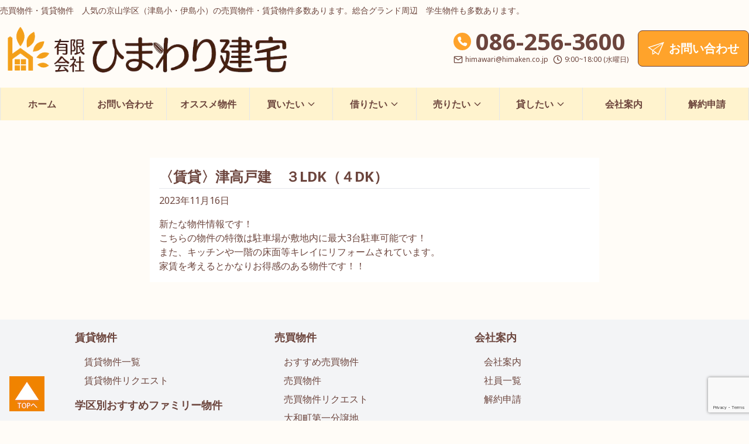

--- FILE ---
content_type: text/html; charset=utf-8
request_url: https://www.google.com/recaptcha/api2/anchor?ar=1&k=6LdoW_kkAAAAAAW9_zuDresR2WR7WZQQDweWmxRF&co=aHR0cHM6Ly9oaW1ha2VuLmNvLmpwOjQ0Mw..&hl=en&v=PoyoqOPhxBO7pBk68S4YbpHZ&size=invisible&anchor-ms=20000&execute-ms=30000&cb=ct0b42gfoqh
body_size: 49678
content:
<!DOCTYPE HTML><html dir="ltr" lang="en"><head><meta http-equiv="Content-Type" content="text/html; charset=UTF-8">
<meta http-equiv="X-UA-Compatible" content="IE=edge">
<title>reCAPTCHA</title>
<style type="text/css">
/* cyrillic-ext */
@font-face {
  font-family: 'Roboto';
  font-style: normal;
  font-weight: 400;
  font-stretch: 100%;
  src: url(//fonts.gstatic.com/s/roboto/v48/KFO7CnqEu92Fr1ME7kSn66aGLdTylUAMa3GUBHMdazTgWw.woff2) format('woff2');
  unicode-range: U+0460-052F, U+1C80-1C8A, U+20B4, U+2DE0-2DFF, U+A640-A69F, U+FE2E-FE2F;
}
/* cyrillic */
@font-face {
  font-family: 'Roboto';
  font-style: normal;
  font-weight: 400;
  font-stretch: 100%;
  src: url(//fonts.gstatic.com/s/roboto/v48/KFO7CnqEu92Fr1ME7kSn66aGLdTylUAMa3iUBHMdazTgWw.woff2) format('woff2');
  unicode-range: U+0301, U+0400-045F, U+0490-0491, U+04B0-04B1, U+2116;
}
/* greek-ext */
@font-face {
  font-family: 'Roboto';
  font-style: normal;
  font-weight: 400;
  font-stretch: 100%;
  src: url(//fonts.gstatic.com/s/roboto/v48/KFO7CnqEu92Fr1ME7kSn66aGLdTylUAMa3CUBHMdazTgWw.woff2) format('woff2');
  unicode-range: U+1F00-1FFF;
}
/* greek */
@font-face {
  font-family: 'Roboto';
  font-style: normal;
  font-weight: 400;
  font-stretch: 100%;
  src: url(//fonts.gstatic.com/s/roboto/v48/KFO7CnqEu92Fr1ME7kSn66aGLdTylUAMa3-UBHMdazTgWw.woff2) format('woff2');
  unicode-range: U+0370-0377, U+037A-037F, U+0384-038A, U+038C, U+038E-03A1, U+03A3-03FF;
}
/* math */
@font-face {
  font-family: 'Roboto';
  font-style: normal;
  font-weight: 400;
  font-stretch: 100%;
  src: url(//fonts.gstatic.com/s/roboto/v48/KFO7CnqEu92Fr1ME7kSn66aGLdTylUAMawCUBHMdazTgWw.woff2) format('woff2');
  unicode-range: U+0302-0303, U+0305, U+0307-0308, U+0310, U+0312, U+0315, U+031A, U+0326-0327, U+032C, U+032F-0330, U+0332-0333, U+0338, U+033A, U+0346, U+034D, U+0391-03A1, U+03A3-03A9, U+03B1-03C9, U+03D1, U+03D5-03D6, U+03F0-03F1, U+03F4-03F5, U+2016-2017, U+2034-2038, U+203C, U+2040, U+2043, U+2047, U+2050, U+2057, U+205F, U+2070-2071, U+2074-208E, U+2090-209C, U+20D0-20DC, U+20E1, U+20E5-20EF, U+2100-2112, U+2114-2115, U+2117-2121, U+2123-214F, U+2190, U+2192, U+2194-21AE, U+21B0-21E5, U+21F1-21F2, U+21F4-2211, U+2213-2214, U+2216-22FF, U+2308-230B, U+2310, U+2319, U+231C-2321, U+2336-237A, U+237C, U+2395, U+239B-23B7, U+23D0, U+23DC-23E1, U+2474-2475, U+25AF, U+25B3, U+25B7, U+25BD, U+25C1, U+25CA, U+25CC, U+25FB, U+266D-266F, U+27C0-27FF, U+2900-2AFF, U+2B0E-2B11, U+2B30-2B4C, U+2BFE, U+3030, U+FF5B, U+FF5D, U+1D400-1D7FF, U+1EE00-1EEFF;
}
/* symbols */
@font-face {
  font-family: 'Roboto';
  font-style: normal;
  font-weight: 400;
  font-stretch: 100%;
  src: url(//fonts.gstatic.com/s/roboto/v48/KFO7CnqEu92Fr1ME7kSn66aGLdTylUAMaxKUBHMdazTgWw.woff2) format('woff2');
  unicode-range: U+0001-000C, U+000E-001F, U+007F-009F, U+20DD-20E0, U+20E2-20E4, U+2150-218F, U+2190, U+2192, U+2194-2199, U+21AF, U+21E6-21F0, U+21F3, U+2218-2219, U+2299, U+22C4-22C6, U+2300-243F, U+2440-244A, U+2460-24FF, U+25A0-27BF, U+2800-28FF, U+2921-2922, U+2981, U+29BF, U+29EB, U+2B00-2BFF, U+4DC0-4DFF, U+FFF9-FFFB, U+10140-1018E, U+10190-1019C, U+101A0, U+101D0-101FD, U+102E0-102FB, U+10E60-10E7E, U+1D2C0-1D2D3, U+1D2E0-1D37F, U+1F000-1F0FF, U+1F100-1F1AD, U+1F1E6-1F1FF, U+1F30D-1F30F, U+1F315, U+1F31C, U+1F31E, U+1F320-1F32C, U+1F336, U+1F378, U+1F37D, U+1F382, U+1F393-1F39F, U+1F3A7-1F3A8, U+1F3AC-1F3AF, U+1F3C2, U+1F3C4-1F3C6, U+1F3CA-1F3CE, U+1F3D4-1F3E0, U+1F3ED, U+1F3F1-1F3F3, U+1F3F5-1F3F7, U+1F408, U+1F415, U+1F41F, U+1F426, U+1F43F, U+1F441-1F442, U+1F444, U+1F446-1F449, U+1F44C-1F44E, U+1F453, U+1F46A, U+1F47D, U+1F4A3, U+1F4B0, U+1F4B3, U+1F4B9, U+1F4BB, U+1F4BF, U+1F4C8-1F4CB, U+1F4D6, U+1F4DA, U+1F4DF, U+1F4E3-1F4E6, U+1F4EA-1F4ED, U+1F4F7, U+1F4F9-1F4FB, U+1F4FD-1F4FE, U+1F503, U+1F507-1F50B, U+1F50D, U+1F512-1F513, U+1F53E-1F54A, U+1F54F-1F5FA, U+1F610, U+1F650-1F67F, U+1F687, U+1F68D, U+1F691, U+1F694, U+1F698, U+1F6AD, U+1F6B2, U+1F6B9-1F6BA, U+1F6BC, U+1F6C6-1F6CF, U+1F6D3-1F6D7, U+1F6E0-1F6EA, U+1F6F0-1F6F3, U+1F6F7-1F6FC, U+1F700-1F7FF, U+1F800-1F80B, U+1F810-1F847, U+1F850-1F859, U+1F860-1F887, U+1F890-1F8AD, U+1F8B0-1F8BB, U+1F8C0-1F8C1, U+1F900-1F90B, U+1F93B, U+1F946, U+1F984, U+1F996, U+1F9E9, U+1FA00-1FA6F, U+1FA70-1FA7C, U+1FA80-1FA89, U+1FA8F-1FAC6, U+1FACE-1FADC, U+1FADF-1FAE9, U+1FAF0-1FAF8, U+1FB00-1FBFF;
}
/* vietnamese */
@font-face {
  font-family: 'Roboto';
  font-style: normal;
  font-weight: 400;
  font-stretch: 100%;
  src: url(//fonts.gstatic.com/s/roboto/v48/KFO7CnqEu92Fr1ME7kSn66aGLdTylUAMa3OUBHMdazTgWw.woff2) format('woff2');
  unicode-range: U+0102-0103, U+0110-0111, U+0128-0129, U+0168-0169, U+01A0-01A1, U+01AF-01B0, U+0300-0301, U+0303-0304, U+0308-0309, U+0323, U+0329, U+1EA0-1EF9, U+20AB;
}
/* latin-ext */
@font-face {
  font-family: 'Roboto';
  font-style: normal;
  font-weight: 400;
  font-stretch: 100%;
  src: url(//fonts.gstatic.com/s/roboto/v48/KFO7CnqEu92Fr1ME7kSn66aGLdTylUAMa3KUBHMdazTgWw.woff2) format('woff2');
  unicode-range: U+0100-02BA, U+02BD-02C5, U+02C7-02CC, U+02CE-02D7, U+02DD-02FF, U+0304, U+0308, U+0329, U+1D00-1DBF, U+1E00-1E9F, U+1EF2-1EFF, U+2020, U+20A0-20AB, U+20AD-20C0, U+2113, U+2C60-2C7F, U+A720-A7FF;
}
/* latin */
@font-face {
  font-family: 'Roboto';
  font-style: normal;
  font-weight: 400;
  font-stretch: 100%;
  src: url(//fonts.gstatic.com/s/roboto/v48/KFO7CnqEu92Fr1ME7kSn66aGLdTylUAMa3yUBHMdazQ.woff2) format('woff2');
  unicode-range: U+0000-00FF, U+0131, U+0152-0153, U+02BB-02BC, U+02C6, U+02DA, U+02DC, U+0304, U+0308, U+0329, U+2000-206F, U+20AC, U+2122, U+2191, U+2193, U+2212, U+2215, U+FEFF, U+FFFD;
}
/* cyrillic-ext */
@font-face {
  font-family: 'Roboto';
  font-style: normal;
  font-weight: 500;
  font-stretch: 100%;
  src: url(//fonts.gstatic.com/s/roboto/v48/KFO7CnqEu92Fr1ME7kSn66aGLdTylUAMa3GUBHMdazTgWw.woff2) format('woff2');
  unicode-range: U+0460-052F, U+1C80-1C8A, U+20B4, U+2DE0-2DFF, U+A640-A69F, U+FE2E-FE2F;
}
/* cyrillic */
@font-face {
  font-family: 'Roboto';
  font-style: normal;
  font-weight: 500;
  font-stretch: 100%;
  src: url(//fonts.gstatic.com/s/roboto/v48/KFO7CnqEu92Fr1ME7kSn66aGLdTylUAMa3iUBHMdazTgWw.woff2) format('woff2');
  unicode-range: U+0301, U+0400-045F, U+0490-0491, U+04B0-04B1, U+2116;
}
/* greek-ext */
@font-face {
  font-family: 'Roboto';
  font-style: normal;
  font-weight: 500;
  font-stretch: 100%;
  src: url(//fonts.gstatic.com/s/roboto/v48/KFO7CnqEu92Fr1ME7kSn66aGLdTylUAMa3CUBHMdazTgWw.woff2) format('woff2');
  unicode-range: U+1F00-1FFF;
}
/* greek */
@font-face {
  font-family: 'Roboto';
  font-style: normal;
  font-weight: 500;
  font-stretch: 100%;
  src: url(//fonts.gstatic.com/s/roboto/v48/KFO7CnqEu92Fr1ME7kSn66aGLdTylUAMa3-UBHMdazTgWw.woff2) format('woff2');
  unicode-range: U+0370-0377, U+037A-037F, U+0384-038A, U+038C, U+038E-03A1, U+03A3-03FF;
}
/* math */
@font-face {
  font-family: 'Roboto';
  font-style: normal;
  font-weight: 500;
  font-stretch: 100%;
  src: url(//fonts.gstatic.com/s/roboto/v48/KFO7CnqEu92Fr1ME7kSn66aGLdTylUAMawCUBHMdazTgWw.woff2) format('woff2');
  unicode-range: U+0302-0303, U+0305, U+0307-0308, U+0310, U+0312, U+0315, U+031A, U+0326-0327, U+032C, U+032F-0330, U+0332-0333, U+0338, U+033A, U+0346, U+034D, U+0391-03A1, U+03A3-03A9, U+03B1-03C9, U+03D1, U+03D5-03D6, U+03F0-03F1, U+03F4-03F5, U+2016-2017, U+2034-2038, U+203C, U+2040, U+2043, U+2047, U+2050, U+2057, U+205F, U+2070-2071, U+2074-208E, U+2090-209C, U+20D0-20DC, U+20E1, U+20E5-20EF, U+2100-2112, U+2114-2115, U+2117-2121, U+2123-214F, U+2190, U+2192, U+2194-21AE, U+21B0-21E5, U+21F1-21F2, U+21F4-2211, U+2213-2214, U+2216-22FF, U+2308-230B, U+2310, U+2319, U+231C-2321, U+2336-237A, U+237C, U+2395, U+239B-23B7, U+23D0, U+23DC-23E1, U+2474-2475, U+25AF, U+25B3, U+25B7, U+25BD, U+25C1, U+25CA, U+25CC, U+25FB, U+266D-266F, U+27C0-27FF, U+2900-2AFF, U+2B0E-2B11, U+2B30-2B4C, U+2BFE, U+3030, U+FF5B, U+FF5D, U+1D400-1D7FF, U+1EE00-1EEFF;
}
/* symbols */
@font-face {
  font-family: 'Roboto';
  font-style: normal;
  font-weight: 500;
  font-stretch: 100%;
  src: url(//fonts.gstatic.com/s/roboto/v48/KFO7CnqEu92Fr1ME7kSn66aGLdTylUAMaxKUBHMdazTgWw.woff2) format('woff2');
  unicode-range: U+0001-000C, U+000E-001F, U+007F-009F, U+20DD-20E0, U+20E2-20E4, U+2150-218F, U+2190, U+2192, U+2194-2199, U+21AF, U+21E6-21F0, U+21F3, U+2218-2219, U+2299, U+22C4-22C6, U+2300-243F, U+2440-244A, U+2460-24FF, U+25A0-27BF, U+2800-28FF, U+2921-2922, U+2981, U+29BF, U+29EB, U+2B00-2BFF, U+4DC0-4DFF, U+FFF9-FFFB, U+10140-1018E, U+10190-1019C, U+101A0, U+101D0-101FD, U+102E0-102FB, U+10E60-10E7E, U+1D2C0-1D2D3, U+1D2E0-1D37F, U+1F000-1F0FF, U+1F100-1F1AD, U+1F1E6-1F1FF, U+1F30D-1F30F, U+1F315, U+1F31C, U+1F31E, U+1F320-1F32C, U+1F336, U+1F378, U+1F37D, U+1F382, U+1F393-1F39F, U+1F3A7-1F3A8, U+1F3AC-1F3AF, U+1F3C2, U+1F3C4-1F3C6, U+1F3CA-1F3CE, U+1F3D4-1F3E0, U+1F3ED, U+1F3F1-1F3F3, U+1F3F5-1F3F7, U+1F408, U+1F415, U+1F41F, U+1F426, U+1F43F, U+1F441-1F442, U+1F444, U+1F446-1F449, U+1F44C-1F44E, U+1F453, U+1F46A, U+1F47D, U+1F4A3, U+1F4B0, U+1F4B3, U+1F4B9, U+1F4BB, U+1F4BF, U+1F4C8-1F4CB, U+1F4D6, U+1F4DA, U+1F4DF, U+1F4E3-1F4E6, U+1F4EA-1F4ED, U+1F4F7, U+1F4F9-1F4FB, U+1F4FD-1F4FE, U+1F503, U+1F507-1F50B, U+1F50D, U+1F512-1F513, U+1F53E-1F54A, U+1F54F-1F5FA, U+1F610, U+1F650-1F67F, U+1F687, U+1F68D, U+1F691, U+1F694, U+1F698, U+1F6AD, U+1F6B2, U+1F6B9-1F6BA, U+1F6BC, U+1F6C6-1F6CF, U+1F6D3-1F6D7, U+1F6E0-1F6EA, U+1F6F0-1F6F3, U+1F6F7-1F6FC, U+1F700-1F7FF, U+1F800-1F80B, U+1F810-1F847, U+1F850-1F859, U+1F860-1F887, U+1F890-1F8AD, U+1F8B0-1F8BB, U+1F8C0-1F8C1, U+1F900-1F90B, U+1F93B, U+1F946, U+1F984, U+1F996, U+1F9E9, U+1FA00-1FA6F, U+1FA70-1FA7C, U+1FA80-1FA89, U+1FA8F-1FAC6, U+1FACE-1FADC, U+1FADF-1FAE9, U+1FAF0-1FAF8, U+1FB00-1FBFF;
}
/* vietnamese */
@font-face {
  font-family: 'Roboto';
  font-style: normal;
  font-weight: 500;
  font-stretch: 100%;
  src: url(//fonts.gstatic.com/s/roboto/v48/KFO7CnqEu92Fr1ME7kSn66aGLdTylUAMa3OUBHMdazTgWw.woff2) format('woff2');
  unicode-range: U+0102-0103, U+0110-0111, U+0128-0129, U+0168-0169, U+01A0-01A1, U+01AF-01B0, U+0300-0301, U+0303-0304, U+0308-0309, U+0323, U+0329, U+1EA0-1EF9, U+20AB;
}
/* latin-ext */
@font-face {
  font-family: 'Roboto';
  font-style: normal;
  font-weight: 500;
  font-stretch: 100%;
  src: url(//fonts.gstatic.com/s/roboto/v48/KFO7CnqEu92Fr1ME7kSn66aGLdTylUAMa3KUBHMdazTgWw.woff2) format('woff2');
  unicode-range: U+0100-02BA, U+02BD-02C5, U+02C7-02CC, U+02CE-02D7, U+02DD-02FF, U+0304, U+0308, U+0329, U+1D00-1DBF, U+1E00-1E9F, U+1EF2-1EFF, U+2020, U+20A0-20AB, U+20AD-20C0, U+2113, U+2C60-2C7F, U+A720-A7FF;
}
/* latin */
@font-face {
  font-family: 'Roboto';
  font-style: normal;
  font-weight: 500;
  font-stretch: 100%;
  src: url(//fonts.gstatic.com/s/roboto/v48/KFO7CnqEu92Fr1ME7kSn66aGLdTylUAMa3yUBHMdazQ.woff2) format('woff2');
  unicode-range: U+0000-00FF, U+0131, U+0152-0153, U+02BB-02BC, U+02C6, U+02DA, U+02DC, U+0304, U+0308, U+0329, U+2000-206F, U+20AC, U+2122, U+2191, U+2193, U+2212, U+2215, U+FEFF, U+FFFD;
}
/* cyrillic-ext */
@font-face {
  font-family: 'Roboto';
  font-style: normal;
  font-weight: 900;
  font-stretch: 100%;
  src: url(//fonts.gstatic.com/s/roboto/v48/KFO7CnqEu92Fr1ME7kSn66aGLdTylUAMa3GUBHMdazTgWw.woff2) format('woff2');
  unicode-range: U+0460-052F, U+1C80-1C8A, U+20B4, U+2DE0-2DFF, U+A640-A69F, U+FE2E-FE2F;
}
/* cyrillic */
@font-face {
  font-family: 'Roboto';
  font-style: normal;
  font-weight: 900;
  font-stretch: 100%;
  src: url(//fonts.gstatic.com/s/roboto/v48/KFO7CnqEu92Fr1ME7kSn66aGLdTylUAMa3iUBHMdazTgWw.woff2) format('woff2');
  unicode-range: U+0301, U+0400-045F, U+0490-0491, U+04B0-04B1, U+2116;
}
/* greek-ext */
@font-face {
  font-family: 'Roboto';
  font-style: normal;
  font-weight: 900;
  font-stretch: 100%;
  src: url(//fonts.gstatic.com/s/roboto/v48/KFO7CnqEu92Fr1ME7kSn66aGLdTylUAMa3CUBHMdazTgWw.woff2) format('woff2');
  unicode-range: U+1F00-1FFF;
}
/* greek */
@font-face {
  font-family: 'Roboto';
  font-style: normal;
  font-weight: 900;
  font-stretch: 100%;
  src: url(//fonts.gstatic.com/s/roboto/v48/KFO7CnqEu92Fr1ME7kSn66aGLdTylUAMa3-UBHMdazTgWw.woff2) format('woff2');
  unicode-range: U+0370-0377, U+037A-037F, U+0384-038A, U+038C, U+038E-03A1, U+03A3-03FF;
}
/* math */
@font-face {
  font-family: 'Roboto';
  font-style: normal;
  font-weight: 900;
  font-stretch: 100%;
  src: url(//fonts.gstatic.com/s/roboto/v48/KFO7CnqEu92Fr1ME7kSn66aGLdTylUAMawCUBHMdazTgWw.woff2) format('woff2');
  unicode-range: U+0302-0303, U+0305, U+0307-0308, U+0310, U+0312, U+0315, U+031A, U+0326-0327, U+032C, U+032F-0330, U+0332-0333, U+0338, U+033A, U+0346, U+034D, U+0391-03A1, U+03A3-03A9, U+03B1-03C9, U+03D1, U+03D5-03D6, U+03F0-03F1, U+03F4-03F5, U+2016-2017, U+2034-2038, U+203C, U+2040, U+2043, U+2047, U+2050, U+2057, U+205F, U+2070-2071, U+2074-208E, U+2090-209C, U+20D0-20DC, U+20E1, U+20E5-20EF, U+2100-2112, U+2114-2115, U+2117-2121, U+2123-214F, U+2190, U+2192, U+2194-21AE, U+21B0-21E5, U+21F1-21F2, U+21F4-2211, U+2213-2214, U+2216-22FF, U+2308-230B, U+2310, U+2319, U+231C-2321, U+2336-237A, U+237C, U+2395, U+239B-23B7, U+23D0, U+23DC-23E1, U+2474-2475, U+25AF, U+25B3, U+25B7, U+25BD, U+25C1, U+25CA, U+25CC, U+25FB, U+266D-266F, U+27C0-27FF, U+2900-2AFF, U+2B0E-2B11, U+2B30-2B4C, U+2BFE, U+3030, U+FF5B, U+FF5D, U+1D400-1D7FF, U+1EE00-1EEFF;
}
/* symbols */
@font-face {
  font-family: 'Roboto';
  font-style: normal;
  font-weight: 900;
  font-stretch: 100%;
  src: url(//fonts.gstatic.com/s/roboto/v48/KFO7CnqEu92Fr1ME7kSn66aGLdTylUAMaxKUBHMdazTgWw.woff2) format('woff2');
  unicode-range: U+0001-000C, U+000E-001F, U+007F-009F, U+20DD-20E0, U+20E2-20E4, U+2150-218F, U+2190, U+2192, U+2194-2199, U+21AF, U+21E6-21F0, U+21F3, U+2218-2219, U+2299, U+22C4-22C6, U+2300-243F, U+2440-244A, U+2460-24FF, U+25A0-27BF, U+2800-28FF, U+2921-2922, U+2981, U+29BF, U+29EB, U+2B00-2BFF, U+4DC0-4DFF, U+FFF9-FFFB, U+10140-1018E, U+10190-1019C, U+101A0, U+101D0-101FD, U+102E0-102FB, U+10E60-10E7E, U+1D2C0-1D2D3, U+1D2E0-1D37F, U+1F000-1F0FF, U+1F100-1F1AD, U+1F1E6-1F1FF, U+1F30D-1F30F, U+1F315, U+1F31C, U+1F31E, U+1F320-1F32C, U+1F336, U+1F378, U+1F37D, U+1F382, U+1F393-1F39F, U+1F3A7-1F3A8, U+1F3AC-1F3AF, U+1F3C2, U+1F3C4-1F3C6, U+1F3CA-1F3CE, U+1F3D4-1F3E0, U+1F3ED, U+1F3F1-1F3F3, U+1F3F5-1F3F7, U+1F408, U+1F415, U+1F41F, U+1F426, U+1F43F, U+1F441-1F442, U+1F444, U+1F446-1F449, U+1F44C-1F44E, U+1F453, U+1F46A, U+1F47D, U+1F4A3, U+1F4B0, U+1F4B3, U+1F4B9, U+1F4BB, U+1F4BF, U+1F4C8-1F4CB, U+1F4D6, U+1F4DA, U+1F4DF, U+1F4E3-1F4E6, U+1F4EA-1F4ED, U+1F4F7, U+1F4F9-1F4FB, U+1F4FD-1F4FE, U+1F503, U+1F507-1F50B, U+1F50D, U+1F512-1F513, U+1F53E-1F54A, U+1F54F-1F5FA, U+1F610, U+1F650-1F67F, U+1F687, U+1F68D, U+1F691, U+1F694, U+1F698, U+1F6AD, U+1F6B2, U+1F6B9-1F6BA, U+1F6BC, U+1F6C6-1F6CF, U+1F6D3-1F6D7, U+1F6E0-1F6EA, U+1F6F0-1F6F3, U+1F6F7-1F6FC, U+1F700-1F7FF, U+1F800-1F80B, U+1F810-1F847, U+1F850-1F859, U+1F860-1F887, U+1F890-1F8AD, U+1F8B0-1F8BB, U+1F8C0-1F8C1, U+1F900-1F90B, U+1F93B, U+1F946, U+1F984, U+1F996, U+1F9E9, U+1FA00-1FA6F, U+1FA70-1FA7C, U+1FA80-1FA89, U+1FA8F-1FAC6, U+1FACE-1FADC, U+1FADF-1FAE9, U+1FAF0-1FAF8, U+1FB00-1FBFF;
}
/* vietnamese */
@font-face {
  font-family: 'Roboto';
  font-style: normal;
  font-weight: 900;
  font-stretch: 100%;
  src: url(//fonts.gstatic.com/s/roboto/v48/KFO7CnqEu92Fr1ME7kSn66aGLdTylUAMa3OUBHMdazTgWw.woff2) format('woff2');
  unicode-range: U+0102-0103, U+0110-0111, U+0128-0129, U+0168-0169, U+01A0-01A1, U+01AF-01B0, U+0300-0301, U+0303-0304, U+0308-0309, U+0323, U+0329, U+1EA0-1EF9, U+20AB;
}
/* latin-ext */
@font-face {
  font-family: 'Roboto';
  font-style: normal;
  font-weight: 900;
  font-stretch: 100%;
  src: url(//fonts.gstatic.com/s/roboto/v48/KFO7CnqEu92Fr1ME7kSn66aGLdTylUAMa3KUBHMdazTgWw.woff2) format('woff2');
  unicode-range: U+0100-02BA, U+02BD-02C5, U+02C7-02CC, U+02CE-02D7, U+02DD-02FF, U+0304, U+0308, U+0329, U+1D00-1DBF, U+1E00-1E9F, U+1EF2-1EFF, U+2020, U+20A0-20AB, U+20AD-20C0, U+2113, U+2C60-2C7F, U+A720-A7FF;
}
/* latin */
@font-face {
  font-family: 'Roboto';
  font-style: normal;
  font-weight: 900;
  font-stretch: 100%;
  src: url(//fonts.gstatic.com/s/roboto/v48/KFO7CnqEu92Fr1ME7kSn66aGLdTylUAMa3yUBHMdazQ.woff2) format('woff2');
  unicode-range: U+0000-00FF, U+0131, U+0152-0153, U+02BB-02BC, U+02C6, U+02DA, U+02DC, U+0304, U+0308, U+0329, U+2000-206F, U+20AC, U+2122, U+2191, U+2193, U+2212, U+2215, U+FEFF, U+FFFD;
}

</style>
<link rel="stylesheet" type="text/css" href="https://www.gstatic.com/recaptcha/releases/PoyoqOPhxBO7pBk68S4YbpHZ/styles__ltr.css">
<script nonce="aiTMdRWtZ2-M54BhFoGbeA" type="text/javascript">window['__recaptcha_api'] = 'https://www.google.com/recaptcha/api2/';</script>
<script type="text/javascript" src="https://www.gstatic.com/recaptcha/releases/PoyoqOPhxBO7pBk68S4YbpHZ/recaptcha__en.js" nonce="aiTMdRWtZ2-M54BhFoGbeA">
      
    </script></head>
<body><div id="rc-anchor-alert" class="rc-anchor-alert"></div>
<input type="hidden" id="recaptcha-token" value="[base64]">
<script type="text/javascript" nonce="aiTMdRWtZ2-M54BhFoGbeA">
      recaptcha.anchor.Main.init("[\x22ainput\x22,[\x22bgdata\x22,\x22\x22,\[base64]/[base64]/MjU1Ong/[base64]/[base64]/[base64]/[base64]/[base64]/[base64]/[base64]/[base64]/[base64]/[base64]/[base64]/[base64]/[base64]/[base64]/[base64]\\u003d\x22,\[base64]\\u003d\x22,\x22IsKEED8uw5DCunNRwpgvwq9PHVdNf33DkMOlwo5PVzhZw5vCuAHDnC7DkRgaMFVKPzQRwoBWw4nCqsOcwqbCkcKra8Oew6MFwqkLwoUBwqPDh8OtwozDssKwCsKJLgErT2BfQcOEw4lNw4cywoMbwr7CkzICYkJaYcK/H8Klb2jCnMOWRUpkwoHCh8OZwrLCklXDm3fCisOTwoXCpMKVw4Abwo3Dn8O1w77CrgtPNsKOwqbDlsKxw4IkRMO3w4PClcO5wrQ9AMOGNjzCp1o8wrzCt8OSGFvDqyhiw7x/RR5ceUHCoMOETCcdw5dmwpA2cDBYTlU6w7vDlMKcwrFLwrI5IlERYcKsBhZsPcKnwp3CkcKpfcO2YcO6w6vCusK1KMOhHMK+w4MuwqQgwo7CvcKpw7oxwpxOw4DDlcKjF8KfScKUYyjDhMKZw5QxBGPCrMOQEFHDsSbDpVDCjWwBSTHCtwTDoXlNKnVnV8OMTsO/w5J4B3vCuwtxCcKifgdawrsXw5DDpMK4IsK0wpjCssKPw5pWw7hKBMKMN2/DicO4UcO3w6fDuwnChcOKwpciCsOLLirCgsOLMHhwHsOWw7rCiTnDucOEFH4iwofDqk/Cj8OIwqzDm8O1YQbDhMKtwqDCrFLCqkIMw5/Dm8K3wqocw7kKwrzCg8KzwqbDvVPDoMKNwonDoWJlwrhtw5U1w4nDl8KrXsKRw68QPMOcacKOTB/[base64]/Ch8OrFHwHw6U0UwZeQsKuwp3CqFRzCsOow6jCvMK/wp/DpgXCq8OPw4HDhMOYR8OywpXDvMOHKsKOwobDhcOjw5AvV8Oxwrwaw67CkDxkwpocw4siwo4hSDbCmSNbw5EAcMOPUcOrY8KFw450DcKMeMK7w5rCg8OPRcKdw6XCjQApfgLCgmnDiyDCpMKFwpFYwpM2wpEGA8KpwqJywoAUOGTCsMOTwoLCjcOhwp/DuMOrwojDmUHCqcKTw6dqw7E6w5TDnmTCvDfChA0mR8O+w6ZNw6jDuDjDrVzCrzokDWLDg1rDgVEhw6guR2rCp8Ozw57DnMOGw6VLBMOKcsOBCcOmd8OmwqY5w5gcIcO2w70vwp3Drkw5CMO4dsK2M8KQCjDCgMKUbxrCncKRwqzCl1/CjComd8O/[base64]/Dj0Buw5tzK0FaIBjDncOCAMOEw5Y+OVd/Ty3DscKYEmlXSFIyTsOXS8KgDCxjej3CpsOaVcKwMkZwRwpOAQEbwqnDnSp/EcOtw7DCrCrDnQ9aw4AkwogUA2s7w6jCmwHCrn3DmMKFw7F/[base64]/[base64]/DuyfDpcKKWMKXbMKOwpzCpcKJGQDCqcKUwovCkxJkw73Cn18ZdsOyeXhfwq/DuCPDr8KMw5DCgMOcw4QNBMO8wqfCgsKGG8OCwqEQwrjDqsK/wqjCpsKDHDE6wrhDUnrDjE/[base64]/[base64]/CoMKjwrjCphfCoRo2wr8UTFcUwqrCnQp5w4NHwqDChsKDw5rCrMO6CUtlwpcrwr4DEcK5VxLCnyvChlhzw73Co8OfH8OsTylDwrUUw77Dv0o6NQQGeXdIwqDDmcOTPMO+w7DDjsKxMhZ6DzFvPkXDlzXDrcOCcXvCqsOmBcKrRcK6w4AEw7kNwqnCkEZ/AMOiwrZ5cMKPwoPDgMOWF8KyAzzCisO/Gi7Ct8K/AcOyw7jCkU7CqsOpw7bDsGjCpS/[base64]/wp3Dk23CoMO6w6nCmMO1w5ISKSbCqhoMw5XCqMKowqFwwoEewpPDgW/Dm0fCocOWW8KHwpgxZhRUQ8O/IcK8bCB1VH5adcOqPMO7dMO5w4NaTCtswp7CtcOHesONA8OEwr3Cs8Khw6LCqFXDt1wfacO2cMKnMMOjJsOSGsKJw7Enwrtxwr/CjcOkaxxNe8Ojw77Do3PDq3dUFcKSTRMtCxDDgVg/[base64]/CqsK/DMOFIcK9J8KGZcO7ExPDvsOROsKLw5EDESkxwr3CoE3DmDPDocOPRAjDm1BywqphaMOqwqApw7Abe8K5OsK4EkY6aj4Cwphpw6HDuDrCnUUzw5XDhcOpTwFlT8O1w6HDkn4qwpIxRsOYw6/[base64]/DlnDCtTZXw6TCvMO2IjxdUk0Rwrohw6rCiBcEw5x2R8OXw44aw6oNw4XCmSpXw4BOwo/Dn0VtO8K7d8O5TDvClj10CcO4wp9Yw4PCnwlawo0Lwo43WsK8w6JFwofDscKrwqE8Z2TCuUrDrcOTTkTCvsOTJlPDlcKvwqcNWUQ6OiBpw5gRecKkBWZRMnxEPMObJsOow6EfMTTDpVsZw5YAwpFew6rDkXDCvsO8eno/A8KjSHB7AGLDoX5GLcK1w4sgfMKyakLDlzE1czLDjcOgw6/CmsKfw4LDjUTDvcK8I2/Cv8O/w7bCsMKUw7JhLUIBw4hpO8KFw5dJw60+D8K6Fy/Dr8KTw7vDrMOkwq/Dmitsw6AjYsOvw5nDqjjDicKpE8OywpxIw4Iiw5hewoJEZmbDmU4iw4N3MsKJwoRUYcKDasOebTpvw5rCqxfCnUPDnE3DrUzCoVTDsGYJQyDCinXDr1REVcOwwrIgwoxrwqATwoUKw7VVYcK8BB/[base64]/wqPDtjRfwpDCi8KEwrpXw5Vqw63Dp0EjJUbCp8OEZsOVwqh7w7LDgAHChl8Cw55Sw4bCrW3DmnYUKsK9Bi3Du8KYIVbDvTwAfMKdwoPDtMKSZcKEAnVuw5hbD8Kew6DCvsO3w77DncKuXgYuwrXCgHVRC8KKw4bCuCwZLQLDp8K6wqsSw6/DpVRpB8K3w6LChgbDtWtowqfDhsOZw7LClMOHw4lidcOaQn4XDsOdS3wUMjNLwpbDmClbw7NPwplJwpPDnkJUw4DCu244woZqwrd/XjrDu8Kuwq5Lw6hTPzoaw69jwqvCmcK9PVtSI0TDtHXCq8KhwrnDrScgw4gwwp3DqHPDtMOJw5XClVRxw4pyw68+acKuwonDggHCoUMLTkVMwofCswLDgiPCsw1Xwo/DinXCkU5ow7F/w6jDpD3Do8KDXcK2wr7DtcOEw60+FBIzw5l5L8O3wpbDvHPDvcKow48Qw7/[base64]/CpEwlIMK2acOTwrLCtcOiw7nCqWbCv8KeA0U8w4bDuGHCpXzCqVPDtMK4wrogwoTChsK3wppXYC1WBMOmEGgJwpTDtDl5cDlsR8OxQsO/wpHDpQ4owp/DrDF3w6TDmcOtwqRbwqnClmXCtmnCqsKLF8KJDcO/w7A/[base64]/WmUKw6hHTzgNw7gwBAfDocKDwqMHDcOGw5jCrcOjABXCq8Oaw4bDhC7DmcOxw7Mkw607A2/CssKefMKbGSXDssKKMz3DicOlwrBOCRMcw657JQ1caMO/wpx+worCuMKaw7p0SBjCon4MwqBtw48Uw6Ecw6Ebw6vCgsO0w5ImZ8KLCQLDpMKuw6RAwoPDjm7DqMK+w6ACE1FLw5HDucK0w4JHLB1ew6vCpX7Cp8O5K8KUwrnCpVUOw5Row5xHw7jCkMKWw5cBTFTDvG/DtSfCncOTXMKywrtNw7vCvsO/eTXCo07DnmvCk2fDocOiTMO5LsOiVFHDvcO8w4DCicONc8O0w7XDosOsD8KTAMKdCsOMw4AAQ8OBEsO8w5fCkcKEwqI3wqVDw70Fw5wHwq/Du8KJw4/[base64]/ClxbDpyHCi8KjwprChEZzeiwEwpNRwqTCkWDDiGfCryoTw7HClU7Dlw3CpDTDiMO4w6sDw4pGK0bDrMKpwqo3w5k6VMKLw6/[base64]/[base64]/CnyZhSsKewp/[base64]/DsMOiw6HCgUFtAsOJSRMiw65Yw6/DvSbCnMKVw7Bpw7HDisOTeMObC8KIWcKgVcOIw50UJcOYMnF6VMK1w6rCrMOfwoTCucKCw7PCo8ObFWk+JwvCpcOyE3JrdhgmcW9Gw5rCjsKEGU7Cl8OlN3XCtFNTwokGwqTDtsKZw5t2WsOnwrUEAT/DjMKLw6FnDyPChUJLw7zCtcOZw4nDomjDjkXDvsOEwrIkw7J4aRQbwrfCtSvCgsOqwr1Iw6rDpMOGXsO1w6h/[base64]/DpENKcy1bYDTCtcKoC8O5WCVtB8K2eMOcwp3Cj8OfwpXDlMKtSTbCnsOCVMOxw73Do8OgYGTCr2sow4rDpsOWQ27CvcOiwpvDvFnDhcO/MsOUaMOqY8K0w4vCncKgCsO3wotzw75uPcOIw4pmwrFSQ1JmwrI7w7PCicOzwpUvw5/Cj8OtwpNBwoDDrHrDi8OXw4jDrH9IXcKEw73Dl3BZw5pzWsOcw5UsKsKFIyUqw7Q1QsOVNwobw5BIw7kpwoN0dhpxCx/DqcO/dy7CqzMHw4nDi8KZw6/DlkzDmHnCh8O9w6kmw4XDnkUzAMKlw596w4fCiTjDnhvDrsOOwrLCgRnCvsK8woHCp0nDscOiwq3CvsOTwrvCr1osRcKLw6EEw6LDpMOFW3TDs8O1fVbDiyvDszYXwrLDoD7Ds2PDssKSFh3CgsKGw4NETsKLMSILJU7DnnctwoR/KAbDj2TDicOuwqcHw4Vbw5tBNMKAw6ljbcKPwogMTDshw5bDmMOEJMOtaWQcwp9sGsK3wopJYjQ9w6jCm8O0w5wAFELCvcO2HcODwrXCgcKQwr7DsBXCqMKeOhrDrV7CgjTCng50EcOywoPCtz3Dolw/TyTDiDYPw4zDicOvKXQpw61sw4wvwqjDj8KKw4QHwqxxwrTDrsK6fsOCdcK/ZcKBwoPCo8KnwqBtcMOYZkpMw6/CkMKZL3t5FHt8fElvw6bCgX4vG1ghT2bDvS/DvxbCk1UnwrfDrx8Vw5fCqQfCrMOZwr4+Vw4aEMKrenTDocOpw5UDYC7DuXAyw5vCl8K4YcOdZjHDpwRPw6IUwqJ9ccO/IcKJw4fCnsOOw4ZeFyEHeFbCl0fDhC3DjcK5w4AZY8K/wp7Dsnc2HkLDsEbDncKuw7/[base64]/DksOwTMKaZVjCocOlw7cgw5ROw6PCscOmw69aUEZmYMKRwrM8aMOewrcswq5dwrx2JcKBfnXCk8OfPMOCWcO8PgfCtMO9wp/[base64]/[base64]/CssOPW2DDrXZkwoIgw6DCtsOMQMKMccKUw5dFw4kUNsK4w6nCisKlSyzCg1PDtywZwqjChg1LFsKmQylUIGl/[base64]/CvcKWw4/DhsKYakouwrLDssKHwokWw6MqwqbDgT7Cg8KIwpBKw7Blw5BKwplJP8KuD0HDhcOmworDksKYJ8OHw5DDhncQWMKia1bCumA7UsKXIMOPw4B2Zm59wrU/wqfCu8OEQCLDusK6bcKhIMOsw6fDnjdLAcOowoRKJi7CshPCm23DgMKfw5VKHGPCuMKjwpfDsxJWT8O9w7bDi8K7RWzDk8OEwqsLG2FXw446w4rDhcO/HcOJw7bCn8KFw5E2wq9aw78kw4zDmsOtZcOMdHzCv8KvSg4BanHCpARNRR/ChsK0V8OPw7sFw7Blw7J+wpDCmMK1wps5w6nCmMKXwo9uwqvDocKDwpwBHsKSIMOvVsKUJ1pTVirDjMOhcMK8w7fDpsKvw7DCk2I1wr3Ct005DXXCgV/DoVbCncO5VA/CiMKVDzk7w6DDlMKCwqhhTsKow4Utw5ouwogaMw5PQ8KtwrRXwq3DgH/DpMKXGQ7ChW7CjsKjwp0Wa2ZxbFjCn8OVWMKhOMK4CMOnw5JDw6bDtcOmd8O4wqZqKsOJBFzDgBVXwoLCiMKCw4EBwobDvMKuwrEOaMKlVsKQEsKydsOuBCjDgQNfw41Mwo/DohtSwpTCm8KcwqbDkTUBTcO5w5pEEmsqwpNHw6xNYcKtbMKPw6/[base64]/wrsiw4nDpcKmCcKcwohDM0clYMK6wo5EIjc+cz45wp3DicOOGcKLO8ODFi3CiDrCm8OlAMKELlx/w6/DhcO/S8Ojw4UOMsKff0/CtsOAw4TCkGbCu2tUw6LCisOWw4gkb3BZMsKUECbCkxHDhwI0wrvDtsOEw6jDlT3DvxJ/Jz5IWcOQw6sjB8KewrlewoVINMKBwpDClcO2w5Q3w4nCjApTEBfCgMOOw7lyYsKJw4HDnMKMw5LCmSI/wpFgGiYnBloOw4Bowr04w5EcFsKgDMOqw4zDp1phBcOGw4HDj8O5GQJMw4vCpA3DpG3DjkLCoMKNIiB7F8OoEcOjw6pJw5HCh1bCrsK7w5bClsKPwo4+fU0ZasORQn7CtsOHJA4fw5cjw7XDk8Olw7fCm8OZwr/Cv2pLw4HCo8Ksw455wr7DgVtXwrPDvMKbw51Swo8LHMKZBMODw6DDiFpxeiBgwpjDvcK7wpfCkGrDtE/DmRzCuGHCpkjDgVUOwqcNQSbCpMKNw4zChMKMwrBOOG7CuMK0w5LDk0d0OMKmwp/CuzJ0wqx4IXwEwoR0AHbCmWQNw5JRJEIsw57CvgU1w6tdD8OsKBLDmV/DgsOIw5nDjcOcfcKjwqYtwpzCmMKbwrFaMMOxwr3CpMKYGMKwJB7DnsORIyHDsmBaHMKCwrHCoMOEccKvZcOCwpHCmHHDkDDDqF7ChT/CnsOFFAwMw4dCwr/DpcKiCVrDiFnCswoAw6bChMKQHcK/wrMBw745wqrCtcOVE8OMA1rDlsK0woDDmyfChWfDq8Kgw7FtGcOlFHU3csKYDcOcJsKZO28KPMKmw4QiCUHCl8KbbcOow5QjwpMUZ3lfw65YwrLDt8K4a8ObwoI8wqzDu8K/wpfCjhsae8OzwqLDnQHCmsOMw6MLw5hrwpTCgMKIw5DCmz05w7YlwqoKw53CjxzDhV9XR3pCKsKJwq0BQ8OLw5rDqU7DsMOsw4lPWcOGWUXCuMKrXR0zSAorwqVmwr5mbUzDq8One0vDh8KaBXAdwr5zI8O1w6LCuAbChl7ClzfDtcKLwqvCrcKhYMKcTn/Dk1VUw59FacKgw5Apw41QLcOsDEHDuMOKbcKvw4XDiMKYDU80AMKcwrrDoGgvwo/ChR/DmsO6FsOQSQbDqh7CpgfCtsOUcCLDjQ4vwpVuAUVNf8Oaw7l8GMKqw6LDoFTCi3HDq8K0w5HDpSlZwo3DuR5bCsOFworDhBjCrxp7w6XCv14nwqHCsMKOQcKTd8KNw6fCt189XTnDoF55wphxcyXCvxJUwo/Ch8Kmfk89woFbwphTwoktw64XAMOeC8OLwoB3w6c2HG7CmmB9BsOFwq/DqhUMwpYpwqnDmMOVK8KePMKlKXkOwr0awoDCnMOieMKqK2p1e8OBJiDDh2/Dk3rDgMKCRcO2w7p2GcO4w5PCl0YmwqnChsOmbsKqwpzCkFbDqHhpw70/w7I1w6BWwo0twqJVQMK7FcKYw7fDu8K8EMKdNyPDjSIxAcOIwrfDhsOhwqFVRcOaQMOvwqjDvMKeXGlewqrCgFfDncOHLcOowpfCvi3CsDUrXsOiEH1ePMOHw6daw4QBwpDCncKyPg5Xw4bCgw/DjMOmbCdQw5DCnAXDkMOywpLDtEbChzYxIlXDmw1pBMOswqfCiQzCtMOBWinDqUBBCxN7CMKjTlDCscO6wpQ2wp0mw6NhAsKPwpPDksODw6DDmXnCgHgfI8KbNsOIH13ClcOSQwQzbMO/f25MOxLCmcOLwq3DjWbDlcKVw4Ahw7Ihw68LwqY7YlbCpcKbHcK2H8K+JsKdW8K7wpMPw41GYRheVFwzwofDr2PDjDlGwqfDscKrd3gAZhDDm8KpDRd1P8KhDmbCgsKrIik7wpNSwqrCtcOkTmbChTXDhMKbwqrCh8O+JhnCnkzDpG/[base64]/LMOeGMOJwrTCl8OkHGzDvnbDtDcEw4HDqsOsX0nCvnkGRmjDvwsowq0GAMOiQBfDuwTCuMK+TmQRMVzCmgogw60HXHMIwox/wo0pMEPCvMOaw67CkW4qQ8KxFcKDSMOHdUg+B8KNA8OVwrYpw4PCryVNNgjDlTU7JsKtBE15PSgHGHcjOBfCtWvDj3fCkCoMwqQEw4JeacKKDH4dK8K/w7bCpMOPw7/[base64]/[base64]/[base64]/fiIOCMKNwrHDolUnw54nNFPDlzLDq23Du8O0DFcsw5/[base64]/DuUN4XMKDUBZue8K/w5bDswdKfsK6S8KHQsO/[base64]/CgcKNesKkFsKKPVZUcMKlw4rCtcKCwr1Tb8KUw51OChE9cjbDlcKTwqNiwqEoKcKvw6oDVHpaJh/DizxZwrXCtMKVw7XChGFgw54/VxbClcKyf3NswpPCisKvTzplbHvDk8Okw440w7bDqMKmV2MXw5xsasOBbsK9eCTDoREBw5VzwqvDlMKUFcOTcgocw6jDsD1tw77DhsOXwpLCuH4KTAzCqMKMw4V/ElRSPcKDOil0w5pfw5kgQX3DoMOiD8ObwrZ2w4xewoBmw5EVwqhyw4zChFnCijgrHsONAzg4esOXNMOgEATCuQMMak9wPBgbOMKywrVIw5oHw4/Cg8OAfMKHJsO0w6zCv8OrSkzDtsOcw63DoCoEwq52wr/Dr8K+NcKOFMOaGTBIwpNoS8OXGFsJwpLDlEHCqQdZw6lmOjPCicKfAUtJOjHDpcORwrEjOcKow7vCpsOZwp/DhgUOBXjCgsK6w6HDlwUaw5DDq8KywqJ0wrzDnMKyw6XCpcKyWhN0wpbDh0bCvHotwqvCocK7w5gpIcKBwo16G8KswpUbCMKlwrbCjsKWVsOhRsK2w7fCphnDqsOCw7t0QsO/P8OsTMOew5bDvsOYF8OsfADDszksw5xiw73Dp8OiBsOmHcOlYsOaDnkNVRTCkiHChcKGDD9ww7Nrw7fDh0lxGwLCqgVaU8OpDcO1w73DisOOw47CqivCqVLDsl8hw4vCknTCpcOUw5zCgTXDm8K4w4RBwqZIwr4iw6ZqahbCrkbDqkkyw5/ChihTC8OEwrAgwrtPM8Kvw7rCusOJJsKJwpbDuT7ClTrChDfDssKgDRElwqB8T29dwrjCuFlCOgHCu8KtKcKlA1TDlMOcQcOTeMKYQQbDtGTCo8KgbFF0ccOYfsK4wq/CtU/DhGwHworDkMOJXcOww7bCgn/[base64]/ChRXCvibCsMKuTBFWw4PDglgHw6bCjcOKUWjDo8OjK8KUwoh3GcKpw7Yaay7DtizDu0TDpnxEwq15w7EIX8KPw4NMwol9aEZ9w6/Cu2rDm3Efwr9UZi7Cs8KpQBQbwpsqXcO2XMOAwprCqsK2eWA/woBEwpB7VcOtw6huLsKZw6kISMKQwpBJQsOlwoIgNsKBCsOXIcKKFcOLbsOvMTPCicK9w6FNwo/CpDzClXrCrsKiwokkaFY1NgDCtsOiwrvDvF7CoMK4ZMKiPyonRcKDw4BoH8O5w44JQsOpwqh3VMORFsKuw4YXA8KqB8O1wrXCjVtaw60sDUzDuEvCrsKjwr/[base64]/CoCZ3w5IGJcOlcMO2wp3CocK3w6PCsVMfw7ZXwoDCjcO3wpTDkmPDn8OGBcKawqHDpQ5JI1EWEA3ChcKJwr10w5xwwq8/[base64]/DlkZgw4ERE01Pd1/Ds8Oww55UXMKAGsOTFMKCeMKSwpHCoQwBw6/CjsKbacKVw49nKsOxDBxeERBRwoZaw6FqZcO/dEPDjylQCsOuwpDDjsOJw4wrGkDDt8KuQwhjJsKowpzCksKSw4PDjcOWw4/Dl8Onw5fCo0FzacK/wr01WwJWw6rCihjCucO8wonDssO9aMKbwonCmsKGwqzCsyplwoUWUcOQwpB5wqxbw4fDl8O7MmXCvk/DmQRgwoMvM8KTwonCssKYLMK4wo7CkMKdw5h3PBPDnsKUwrXCvsO+YXvDggBrwoTDnnAAw7/CpCzCnX9BIwcmX8O4BnVcSkLDk2jCjsOowo3CtMKBK2LCuEjDujEBSCDCqsOKw6kFw5pfwqoowq11aDvChUnDiMKae8OCIsO3ST4hwr/CjisIw4/[base64]/DgcOSwoNaWcKiw7c1dsOiwrwlecOVMETCmsK2NxDCrsOuKG8+DMOZw5gwcBpTdCHCmcOEBBNXPC/Dglcyw5zDtjsRwpzDmBTDnWIDw7bCgMKlJRDCp8OzNcKfw6pROsOCwpdTwpUcwo3CmsKCwpMJZxPDh8OfMHAXwqPCoQpOGcKUTRzCmhNgZG7DmsKSN3/Cp8OYw6MPwq7CucOcMcOieCXDhcOOOi9OOEQXYsOLPmQOw5JkNsOZw7/CiU1HHnbCrynCoxZYXcK2w7oPVXQGMgDCisKxwq0mK8KuWcO1ZQUVw4NXwqjCgjfCoMKYw4XDhsKYw5XDnmwcwrbCl141wpzDtMKIQ8KIw4nCmMKdfRDDosKDUsK8NcKDw5UiIMOvaWLDpMKGFB/Dt8O/wqzDusOTNMKkw7bDml7ChcOnb8KjwqQIHCDDmcKTbMOAwrV3wq9sw69zOMKuTitcw4xzwq8oAMKhw5zDrUccWsOeXylLwrPDv8OAw50xw7g/w6gNwqrCtsKSacOlT8OfwoBlw7rCv3zDg8KCG354E8ORHcKeDXN6ez7CmsOIGMO/w78RJMODwr1kwpoPwql/YcOWwq/[base64]/[base64]/DrjbCpR3DkQUswpxTZMO1w79SLcO0TcKxWcONwpQbewDDvcKlwpNOGMOnw59aw5fCiktow7/DpSdOIX1eUzvCj8Kkw5tEwqfDr8OVw5F+w5jDn2cjw4UGccKGecKgc8Obw43CosOCVTLCs2svw4c/woQewrIOw6d+aMOHw7HCmGccLsOqWmnDlcORAkXDm309Z27DuBbDm2XDnMODwqc9wqELKSPDmmYewo7CjMKLw4F0Z8K1Uw/DuCTDpMOgw4AfacO5w6x2e8O9wonCv8Kjw4XDvsOuwqZswpR1BMKKwpJSwp/CsHwbF8OHwr/DiH1aw63DmsOrQyoZw7tUwo/Cr8KMwpofOcKPwrckwrzCvsOAW8ODAcKuw7NOBkfCosOlwo9HIg7DozbChA8rw6nCpmIzwonCu8ONO8KUDj4ZwpvDocKofkbDocKjfUTDjUrDnhbDgwsTccOdM8KeQsOkw6lkw44awrrDpsK7wrfDoj/ChcOHw6U1w5PDjALDqVpzaB55GWfCusOcwpIqP8OTwr4NwrA5woorYcKZw5zDgcOyag1mAcOBwpVfw5rCjidZbMOaRHrCusO2N8K3TMOHw5VSwpN9YcOdIcKbQ8OSw5/DpMKEw6XCp8K7DRnCjMOWwpsAw5jDrXxewrdQwq/DpgMqw43CpmhTwoTDr8KeFQV5HsOrwrIzEFfDhg/DmsKEwr88w4nCs1nDr8KZw5kJYDcKwpgHwrrDnMKcdMKdwqfDpcKRw7A8w77CosOUwqQUM8KQwrUKw5bCqQAIE1k5w5HDkWEHw5vCpcKCA8OLwrhFDMOrUsOhwqsOwqDCp8ObwqTDljnDoR7CsDLDpl/DhsONX0vCrMOdw5NqOErDmjPCq17DoQ/CkR01wqzCl8K/[base64]/CocK2DxvDtS/CpMKoQsOKJlVGKkIOw6PDgcOUw74Bwpxlw7cXw6ZsP21AGnMHwrjCpmVgG8OrwqDClsK3Qz/DtcKOaVIgwoRPPcKLwrvDjMOwwr9QAW0KwrhzesK/DjvDmMOAwqArw4jDisOwBcKlMsOuZ8OUIMKIw4HDusOnwo7DhDfCrMOracOKwrQOG2nDmgTCtsKhw5rDvMOawoHCjWbDhcKtwpF2VsOmesOLUn4ywq1dw4YCeFMbM8O4RxHDuDXCisOXRh/[base64]/w5gBwpDCkMKuwq42ZiXCpCXDqsObw6htwoIBw7rCpC9+PcOfWktFw6XDh3nDo8ORw4kRwprCosO0f2NPbsKfw57DsMK4YMO5w6M0w64Rw7V7acOAw5/CiMOyw7DCvMOtw7oLFMOzbH/Com43wppjw7QXHsKqBjckGwrCsMKOEwBOLlx/wqowwpHCpjjDgEFuwrBgDsOQXcOiwqROTMOFEkwxwr7CtcK9W8O6wqfDukNaQ8KJw7XCncOrXjHCpMOrXsOaw5XCjMK3JMOSU8OSwpjDtCkmw44SwpHDjW9besOATSRAwrbCrAvCicOGZsKRacOnw4zDmcO/T8KrwqnDpMOHwo4JWh0Uw4fCusK7w65AfMKcX8KBwrthKsKdwp9cw67CucONY8KOw5bDtsK+UWXDhCXDqsK9w5DCsMKrYE5wLMOPYcOkwqt6wqc/[base64]/ClcOgNHAfIEXCszjDm8O4wpbDqcKdb3bCt13DlcOlbcOCw5nCnk9qw4dOIcKUdFR6YcKxwosQw6vDqjxaUsKsKCx6w73CoMKswoPDvcKKwrPCg8Kiw6AzHcKfwo5/wp7Cu8KRPwU+woPDtMOZwovDuMKkf8KBwrZPKGl2w6U4wqtKZEJWw7s5O8Kuw7gEJBDDjTlQczzCqcKBw4DDosOGw6JFbHLCrBTDqzvDksOQcg3Cmg7DpMKvwopBw7TDt8KKdMOEwrMFIFVYwqvDkcOaJ0NefMKHZ8OqfnzCocObwoZ/SMO8AW5Sw7TCoMOrScO2w7TCom7DvW4pQiQFf0vDl8KCwqnCuUAdecOiH8OMw47DgcOQKsOVw48iO8KTwqQ7wp5uwobCmsK/TsKdw4/DnsKtKMKbw5XDicOaw7LDmHTDrwdKw7JyK8KtwofCtMKNeMO6w6XCvcO4YzYnw6bDlMOxEcKucsKkwooPDcOJAMKLw5lsWMK0ehh+wrbCi8OpChw2I8KRwo/[base64]/[base64]/DsMKoWcK0wrjDnMKqZWzDk1vCuMOhUsKUwr3Du1cjw7zDoMOIw51yWMKpKULCtMKiaFx7w6LDjhhDXMOBwp9We8Olw5N+wqw9w7QxwqEhLMKBw6bCu8KRwrXDvMO/[base64]/w5vCiS0zWMOTKQMgCsOxw4BVw4lnw4jDp8OCPEV2wpQJa8OWwrkGw7rCrTTCjHLCrVwfwofCmnFkw4lWFnDCs1XDo8OQPMOGRxQEUcKqT8O1G1zDsEDCj8KzWkjDm8OJwozCoT4FdMK+a8Oww6ImJMOSw5/CgUluw4fCmMOADQTDswvDpcKsw4rDiAjDrUs5T8KtNibCkkPCtcOJw6gLYsKATiY4QMK8wrfCmi/Dm8OCCMOBw4rDgsKCwos+fTHCtkrDngcRwqR9wpPDjcKsw43Cg8Kvw5rDiEJoXsKSXkgmTEjDomYAwqPDvknCjFXCg8OywoxEw4YaEMOAZsOZXsKbwqp+ZB7DgMKhw7pWR8O2Qh/Cr8KWwoXDvcOpdTHCuTgGT8Kkw6PCgkLCoXPDmTTCrcKGaMOvw5V+LsOneQAWFsOww6/Du8KowpBoWVnDuMOxw7/ClzDDjRHDrHI0NcOcVMObwoLClsOnwoTCsg/[base64]/DscKmMCAmw6TDgyDDk8O/[base64]/CrgAZwrLCm28Ww55Zw7khwq8ZwrvCpcOGOcOBwpJefCphw5TDmWfCocKtEipCwovDpgs6E8KKeiY8EkpEM8OOw6bDo8KNIcKrwpvDmwbDhgPCpjF3w5/[base64]/DgwfCgVzDtw5UD8OXTcOWfB3DocKow7fCucK/ZwLDgk4OHsKWDMOXwrMhw7TCo8KFa8Kkw4fCki/[base64]/[base64]/CiMK5KhTDoQbCjcO+w5U1DgPDnFZJwqsPw6oCLmnDhMOTw5gwBGfCmMK8bijDg0IOwo7Ctj/[base64]/[base64]/b8KXWyTDiMOMaQdMRcO0w7osS34uKMOtw4DDqQHDv8OrS8OFecOfOcKcw6p+egQVWz4tVQBrw7vDhW4FNw5iw4p/[base64]/w4PCkHzCg8ORwrEwbsOJdS48DsOqw73DvcOLw4XCk3t4w4hlwp/Cq2gcEnZZwpTChTLDvQxObmVZFhN3wqXDsTJRVSlTUMK6w6sAw6fDlsOcQ8Oxw6JeOsKgTcKFKXUtw4rDrSbCqcK5woTCo1/DmH3DkmsLbDcDXy4DCsKDwrhWw4xeaQFSwqfCpx8cw7XCm3s0wqteHBXCqW4mw5TDlsKVw7BfMl3Cv03DlsKuGMKDwr/[base64]/[base64]/ChcKvwpDDu8Kbw61Gwo/Cq8OvdW0AZMKQwoLDp8Ojw7oaPggTwqR3Qk3CpBjDpMOJw53Cm8KsV8KHdQPDgEU+wpo9w7NFwoTCljHDp8ODY3TDhRrDpMKgwp3DjzTDqm3ChcOYwqFoNi/DsE8NwrNJw6FnwoZEEMOzUghqw47DmsKsw5XCsyDCl1jCsGHDl2PCtRxaWsOGGmoWJsKFwrnDiC04w47DtSPDg8KyBcK6AkrDkcKNw4LCtxPDiQAAw7PCmx8HcEhKwrgIEcOxOMKqw6jCgVDCp0HCncKoe8K+OBVWTzwJw5fDosKcw6fCkkJHGzfDmwM/A8OGcC96fBfClH/DiiAuwpk+wo40S8KzwqRYw705wqt8VMO/SHIzNifCh37ClGkLCCgWdzzDn8Opw6Qpw53ClMO+w7NGw7TCr8KtGVxdwojDolfCsylVLMO1eMKRwrLCvMKiwpTDrMOjWVrDm8OVTXfDvAd9ZWYzwph0woplw7LChcKhwrDCnsKOwpEkHh/Dt1srw7HCr8Kaazc1w6VfwqMAw7PCtsKNwrfDlsOWXm9BwpMxwqVKVg3CqcKDwrIqwr5GwpRtdzzDk8KaLTUEWDDCqsK7C8OlwojDoMO2bcK0w6IkOMKswohPwrzDq8KUR2Vdwo1ww4A8wp0Uw7/DtMK0QsKjw4pWfBXDvk8Nw40YLAdZwrV2w5rDk8OBwprDksKew64jw4dEDnHDucKLw5nCsj3Dh8ONSsOUwrjCgsO2acKGS8K0UijCoMKcR2vDlcKBVsOZLEfDs8O0dcOkw6xWRcKDw7fDtEBtw6xnQiUZw4PDnW/DjMKawpHDpMK8TBlpw4rCi8OnwpPCqCbConB5w6h1FMOKMcKPwqfDjMOZwqHCmFjDp8OCW8KSesKAw7/DmjhdK04oQMKEWsObCMK/wpHDn8OIw4cvw7Fdw5vCmRZfwpbCgFzDqCXCnlnDp34Ow5XDu8KhJsKywpZpWDkkwqrCicOjDUjCnHVSw5cdw6lME8KffxMLQ8KoaVDDhgdjwokNwojCu8OtWMKzA8OXwrxaw6TCt8KUQcKqa8KvSMO4GUQnw4LDv8KMMw3Chk/DvcK0RlAbRQ03Gg3CoMOLP8OJw7tKFMKlw6oWGHHChjnDsC3CmULDrsOqXh/CocKZG8KvwrwBf8KjfQrCusKqayolCsO/Zi5xwpdgfsK4IjPDusOYw7fCqx1DBcKIXT9gwqgzw4nDl8OeGsKjdsOtw4piw43DgMOKw63Dl0U7OMKrw7lYwrTCt28iwpzCiDrDr8Kzw50iwrvDq1TDlAV5w7BMYsKVwq/[base64]/Cnk5ww5jCqcO+woHCvmEYwrTCisK9AsONV09mMEfDl3kUPMKXwprDox8IEhtcSxLDiGjCrSJSwrE6AAbCpDDDgkRjFsOawqHCt2XDksOle1Rbwrh+Q0cZw4PDicOPwr0lwpkfwqBawrzDr0gLbl3DkW5lYMKDRcK+wprDuSHCszLCuigLUMKuwr9ZCj/[base64]/CtjISEcKbw4sdw7Ymw4QZTMOUew/[base64]/DvsKFVcKVw59hwrLCscOrw5nCqcKuNcOgw7/ClFwowo0IRj4sw6Q3ecO1cyJ1w59pwqfCrEc5w7vCmsKwEXYCRgvDjRvCtsOTw5LCssKMwrZTXktPwo/DtX/CgcKTe2p9woXCgcK6w7MAKgQYw6TDjGHCg8KSw44gQMKwH8KfwrDDtETDk8OBwoR8woQ8D8OQw6cTQ8K3w63CjsK7w4nClkbDn8KAwqpXwq1Wwq9tfMOPw75awrbCsjJ9AATDnMOTw4c+TWMcw5bDoAHCi8O9w7wZw7nDpxvDgAVuaRDDnErDgDp0Oh/Dq3HCi8K1wp7CnMOVw4IEWsOvdMOhw5DDmDnCkE7CnBjDgADDhEDCtMO0wqBOwo1rw4l3YT3Cv8OzwrfDucKow4vClmTDpcK3w6hDHQZuwpsBw6MyVg/[base64]/[base64]/[base64]/[base64]/DukIzwqpXwoMRw5/ClH3DojrCtsOKP3rClVbDuMK3IsOdNwRLJjrDhXUAwr3CvsK0w4TCn8Ohwr/[base64]\\u003d\\u003d\x22],null,[\x22conf\x22,null,\x226LdoW_kkAAAAAAW9_zuDresR2WR7WZQQDweWmxRF\x22,0,null,null,null,1,[21,125,63,73,95,87,41,43,42,83,102,105,109,121],[1017145,188],0,null,null,null,null,0,null,0,null,700,1,null,0,\[base64]/76lBhnEnQkZnOKMAhnM8xEZ\x22,0,1,null,null,1,null,0,0,null,null,null,0],\x22https://himaken.co.jp:443\x22,null,[3,1,1],null,null,null,1,3600,[\x22https://www.google.com/intl/en/policies/privacy/\x22,\x22https://www.google.com/intl/en/policies/terms/\x22],\x22fPzCThEQI1d+NGj+oA9cJFcI6aZQj4bpEU/QfphChmg\\u003d\x22,1,0,null,1,1769344487200,0,0,[229,113,25],null,[52,116],\x22RC-nH8jtRyjBB0EMg\x22,null,null,null,null,null,\x220dAFcWeA4XuwI-BHG5CE6OWIJEiLd18OO0bh_kVEdzX58sEnL6Xk1zNkp0LDUdxxuhatXhsPAiub06rSqqpz1ExTxEtjV0GUC60Q\x22,1769427287071]");
    </script></body></html>

--- FILE ---
content_type: text/css
request_url: https://himaken.co.jp/wp-content/themes/mytheme/public/css/app.fe964a.css
body_size: 8813
content:
*{margin:0}body,html{height:100%}body{-webkit-font-smoothing:antialiased}canvas,img,picture,svg,video{display:block;max-width:100%}h1,h2,h3,h4,h5,h6,p{word-wrap:break-word}#__next,#root{isolation:isolate}blockquote,body,dd,dl,figure,h1,h2,h3,h4,p{margin:0}ol[role=list],ul[role=list]{list-style:none}html:focus-within{scroll-behavior:smooth}body{line-height:1.5;min-height:100vh;text-rendering:optimizeSpeed}a:not([class]){-webkit-text-decoration-skip:ink;text-decoration-skip-ink:auto}img,picture{display:block;max-width:100%}button,input,select,textarea{font:inherit}@media(prefers-reduced-motion:reduce){html:focus-within{scroll-behavior:auto}*,:after,:before{animation-duration:.01ms!important;animation-iteration-count:1!important;scroll-behavior:auto!important;transition-duration:.01ms!important}}*,:after,:before{--tw-border-spacing-x:0;--tw-border-spacing-y:0;--tw-translate-x:0;--tw-translate-y:0;--tw-rotate:0;--tw-skew-x:0;--tw-skew-y:0;--tw-scale-x:1;--tw-scale-y:1;--tw-pan-x: ;--tw-pan-y: ;--tw-pinch-zoom: ;--tw-scroll-snap-strictness:proximity;--tw-gradient-from-position: ;--tw-gradient-via-position: ;--tw-gradient-to-position: ;--tw-ordinal: ;--tw-slashed-zero: ;--tw-numeric-figure: ;--tw-numeric-spacing: ;--tw-numeric-fraction: ;--tw-ring-inset: ;--tw-ring-offset-width:0px;--tw-ring-offset-color:#fff;--tw-ring-color:rgba(59,130,246,.5);--tw-ring-offset-shadow:0 0 transparent;--tw-ring-shadow:0 0 transparent;--tw-shadow:0 0 transparent;--tw-shadow-colored:0 0 transparent;--tw-blur: ;--tw-brightness: ;--tw-contrast: ;--tw-grayscale: ;--tw-hue-rotate: ;--tw-invert: ;--tw-saturate: ;--tw-sepia: ;--tw-drop-shadow: ;--tw-backdrop-blur: ;--tw-backdrop-brightness: ;--tw-backdrop-contrast: ;--tw-backdrop-grayscale: ;--tw-backdrop-hue-rotate: ;--tw-backdrop-invert: ;--tw-backdrop-opacity: ;--tw-backdrop-saturate: ;--tw-backdrop-sepia: ;--tw-contain-size: ;--tw-contain-layout: ;--tw-contain-paint: ;--tw-contain-style: }::-ms-backdrop{--tw-border-spacing-x:0;--tw-border-spacing-y:0;--tw-translate-x:0;--tw-translate-y:0;--tw-rotate:0;--tw-skew-x:0;--tw-skew-y:0;--tw-scale-x:1;--tw-scale-y:1;--tw-pan-x: ;--tw-pan-y: ;--tw-pinch-zoom: ;--tw-scroll-snap-strictness:proximity;--tw-gradient-from-position: ;--tw-gradient-via-position: ;--tw-gradient-to-position: ;--tw-ordinal: ;--tw-slashed-zero: ;--tw-numeric-figure: ;--tw-numeric-spacing: ;--tw-numeric-fraction: ;--tw-ring-inset: ;--tw-ring-offset-width:0px;--tw-ring-offset-color:#fff;--tw-ring-color:rgba(59,130,246,.5);--tw-ring-offset-shadow:0 0 transparent;--tw-ring-shadow:0 0 transparent;--tw-shadow:0 0 transparent;--tw-shadow-colored:0 0 transparent;--tw-blur: ;--tw-brightness: ;--tw-contrast: ;--tw-grayscale: ;--tw-hue-rotate: ;--tw-invert: ;--tw-saturate: ;--tw-sepia: ;--tw-drop-shadow: ;--tw-backdrop-blur: ;--tw-backdrop-brightness: ;--tw-backdrop-contrast: ;--tw-backdrop-grayscale: ;--tw-backdrop-hue-rotate: ;--tw-backdrop-invert: ;--tw-backdrop-opacity: ;--tw-backdrop-saturate: ;--tw-backdrop-sepia: ;--tw-contain-size: ;--tw-contain-layout: ;--tw-contain-paint: ;--tw-contain-style: }::backdrop{--tw-border-spacing-x:0;--tw-border-spacing-y:0;--tw-translate-x:0;--tw-translate-y:0;--tw-rotate:0;--tw-skew-x:0;--tw-skew-y:0;--tw-scale-x:1;--tw-scale-y:1;--tw-pan-x: ;--tw-pan-y: ;--tw-pinch-zoom: ;--tw-scroll-snap-strictness:proximity;--tw-gradient-from-position: ;--tw-gradient-via-position: ;--tw-gradient-to-position: ;--tw-ordinal: ;--tw-slashed-zero: ;--tw-numeric-figure: ;--tw-numeric-spacing: ;--tw-numeric-fraction: ;--tw-ring-inset: ;--tw-ring-offset-width:0px;--tw-ring-offset-color:#fff;--tw-ring-color:rgba(59,130,246,.5);--tw-ring-offset-shadow:0 0 transparent;--tw-ring-shadow:0 0 transparent;--tw-shadow:0 0 transparent;--tw-shadow-colored:0 0 transparent;--tw-blur: ;--tw-brightness: ;--tw-contrast: ;--tw-grayscale: ;--tw-hue-rotate: ;--tw-invert: ;--tw-saturate: ;--tw-sepia: ;--tw-drop-shadow: ;--tw-backdrop-blur: ;--tw-backdrop-brightness: ;--tw-backdrop-contrast: ;--tw-backdrop-grayscale: ;--tw-backdrop-hue-rotate: ;--tw-backdrop-invert: ;--tw-backdrop-opacity: ;--tw-backdrop-saturate: ;--tw-backdrop-sepia: ;--tw-contain-size: ;--tw-contain-layout: ;--tw-contain-paint: ;--tw-contain-style: }*,:after,:before{border:0 solid #e5e7eb;box-sizing:border-box}:after,:before{--tw-content:""}:host,html{line-height:1.5;-webkit-text-size-adjust:100%;font-family:ui-sans-serif,system-ui,-apple-system,Segoe UI,Roboto,Ubuntu,Cantarell,Noto Sans,sans-serif,Apple Color Emoji,Segoe UI Emoji,Segoe UI Symbol,Noto Color Emoji;font-feature-settings:normal;font-variation-settings:normal;-moz-tab-size:4;tab-size:4;-webkit-tap-highlight-color:transparent}body{line-height:inherit;margin:0}hr{border-top-width:1px;color:inherit;height:0}abbr:where([title]){text-decoration:underline;-webkit-text-decoration:underline dotted;text-decoration:underline dotted}h1,h2,h3,h4,h5,h6{font-size:inherit;font-weight:inherit}a{color:inherit;text-decoration:inherit}b,strong{font-weight:bolder}code,kbd,pre,samp{font-family:ui-monospace,SFMono-Regular,Menlo,Monaco,Consolas,Liberation Mono,Courier New,monospace;font-feature-settings:normal;font-size:1em;font-variation-settings:normal}small{font-size:80%}sub,sup{font-size:75%;line-height:0;position:relative;vertical-align:initial}sub{bottom:-.25em}sup{top:-.5em}table{border-collapse:collapse;border-color:inherit;text-indent:0}button,input,optgroup,select,textarea{color:inherit;font-family:inherit;font-feature-settings:inherit;font-size:100%;font-variation-settings:inherit;font-weight:inherit;letter-spacing:inherit;line-height:inherit;margin:0;padding:0}button,select{text-transform:none}button,input:where([type=button]),input:where([type=reset]),input:where([type=submit]){-webkit-appearance:button;background-color:initial;background-image:none}:-moz-focusring{outline:auto}:-moz-ui-invalid{box-shadow:none}progress{vertical-align:initial}::-webkit-inner-spin-button,::-webkit-outer-spin-button{height:auto}[type=search]{-webkit-appearance:textfield;outline-offset:-2px}::-webkit-search-decoration{-webkit-appearance:none}::-webkit-file-upload-button{-webkit-appearance:button;font:inherit}summary{display:list-item}blockquote,dd,dl,figure,h1,h2,h3,h4,h5,h6,hr,p,pre{margin:0}fieldset{margin:0}fieldset,legend{padding:0}menu,ol,ul{list-style:none;margin:0;padding:0}dialog{padding:0}textarea{resize:vertical}input::-ms-input-placeholder,textarea::-ms-input-placeholder{color:#9ca3af;opacity:1}input::placeholder,textarea::placeholder{color:#9ca3af;opacity:1}[role=button],button{cursor:pointer}:disabled{cursor:default}audio,canvas,embed,iframe,img,object,svg,video{display:block;vertical-align:middle}img,video{height:auto;max-width:100%}[hidden]{display:none}.container{width:100%}@media (min-width:640px){.container{max-width:640px}}@media (min-width:768px){.container{max-width:768px}}@media (min-width:1024px){.container{max-width:1024px}}@media (min-width:1280px){.container{max-width:1280px}}@media (min-width:1536px){.container{max-width:1536px}}.sr-only{height:1px;margin:-1px;overflow:hidden;padding:0;position:absolute;width:1px;clip:rect(0,0,0,0);border-width:0;white-space:nowrap}.static{position:static}.absolute{position:absolute}.relative{position:relative}.-right-2{right:-.5rem}.-top-2{top:-.5rem}.left-0{left:0}.top-full{top:100%}.z-50{z-index:50}.mx-auto{margin-left:auto;margin-right:auto}.my-10{margin-bottom:2.5rem;margin-top:2.5rem}.my-2{margin-bottom:.5rem;margin-top:.5rem}.my-8{margin-bottom:2rem;margin-top:2rem}.\!mt-8{margin-top:2rem!important}.mb-1{margin-bottom:.25rem}.mb-10{margin-bottom:2.5rem}.mb-12{margin-bottom:3rem}.mb-16{margin-bottom:4rem}.mb-2{margin-bottom:.5rem}.mb-20{margin-bottom:5rem}.mb-4{margin-bottom:1rem}.mb-6{margin-bottom:1.5rem}.mb-8{margin-bottom:2rem}.ml-1{margin-left:.25rem}.ml-2{margin-left:.5rem}.ml-3{margin-left:.75rem}.ml-4{margin-left:1rem}.ml-auto{margin-left:auto}.mr-1{margin-right:.25rem}.mr-2{margin-right:.5rem}.mr-3{margin-right:.75rem}.mr-4{margin-right:1rem}.mt-1{margin-top:.25rem}.mt-10{margin-top:2.5rem}.mt-12{margin-top:3rem}.mt-16{margin-top:4rem}.mt-2{margin-top:.5rem}.mt-4{margin-top:1rem}.mt-6{margin-top:1.5rem}.mt-8{margin-top:2rem}.block{display:block}.inline-block{display:inline-block}.flex{display:flex}.table{display:table}.grid{display:grid}.contents{display:contents}.hidden{display:none}.h-4{height:1rem}.h-5{height:1.25rem}.h-auto{height:auto}.h-full{height:100%}.h-screen{height:100vh}.w-1\/2{width:50%}.w-1\/3{width:33.333333%}.w-24{width:6rem}.w-3\/12{width:25%}.w-4{width:1rem}.w-4\/12{width:33.333333%}.w-5{width:1.25rem}.w-5\/12{width:41.666667%}.w-7\/12{width:58.333333%}.w-8\/12{width:66.666667%}.w-9\/12{width:75%}.w-\[3rem\]{width:3rem}.w-full{width:100%}.w-min{width:-webkit-min-content;width:-moz-min-content;width:min-content}.min-w-\[20\%\]{min-width:20%}.min-w-\[30\%\]{min-width:30%}.max-w-3xl{max-width:48rem}.max-w-4{max-width:1rem}.max-w-4xl{max-width:56rem}.max-w-7xl{max-width:80rem}.max-w-\[500px\]{max-width:500px}.max-w-screen-2xl{max-width:1536px}.max-w-screen-lg{max-width:1024px}.max-w-screen-md{max-width:768px}.max-w-screen-sm{max-width:640px}.max-w-screen-xl{max-width:1280px}.flex-1{flex:1 1 0%}.flex-shrink-0{flex-shrink:0}.border-collapse{border-collapse:collapse}.cursor-pointer{cursor:pointer}.list-disc{list-style-type:disc}.grid-cols-1{grid-template-columns:repeat(1,minmax(0,1fr))}.flex-col{flex-direction:column}.flex-wrap{flex-wrap:wrap}.items-start{align-items:flex-start}.items-end{align-items:flex-end}.items-center{align-items:center}.justify-start{justify-content:flex-start}.justify-end{justify-content:flex-end}.justify-center{justify-content:center}.justify-between{justify-content:space-between}.gap-2{gap:.5rem}.gap-6{gap:1.5rem}.gap-x-4{column-gap:1rem}.gap-y-2{row-gap:.5rem}.gap-y-4{row-gap:1rem}.space-x-6>:not([hidden])~:not([hidden]){--tw-space-x-reverse:0;margin-left:calc(1.5rem*(1 - var(--tw-space-x-reverse)));margin-right:calc(1.5rem*var(--tw-space-x-reverse))}.space-y-2>:not([hidden])~:not([hidden]){--tw-space-y-reverse:0;margin-bottom:calc(.5rem*var(--tw-space-y-reverse));margin-top:calc(.5rem*(1 - var(--tw-space-y-reverse)))}.space-y-3>:not([hidden])~:not([hidden]){--tw-space-y-reverse:0;margin-bottom:calc(.75rem*var(--tw-space-y-reverse));margin-top:calc(.75rem*(1 - var(--tw-space-y-reverse)))}.space-y-4>:not([hidden])~:not([hidden]){--tw-space-y-reverse:0;margin-bottom:calc(1rem*var(--tw-space-y-reverse));margin-top:calc(1rem*(1 - var(--tw-space-y-reverse)))}.space-y-5>:not([hidden])~:not([hidden]){--tw-space-y-reverse:0;margin-bottom:calc(1.25rem*var(--tw-space-y-reverse));margin-top:calc(1.25rem*(1 - var(--tw-space-y-reverse)))}.space-y-6>:not([hidden])~:not([hidden]){--tw-space-y-reverse:0;margin-bottom:calc(1.5rem*var(--tw-space-y-reverse));margin-top:calc(1.5rem*(1 - var(--tw-space-y-reverse)))}.space-y-8>:not([hidden])~:not([hidden]){--tw-space-y-reverse:0;margin-bottom:calc(2rem*var(--tw-space-y-reverse));margin-top:calc(2rem*(1 - var(--tw-space-y-reverse)))}.overflow-x-scroll{overflow-x:scroll}.whitespace-pre-wrap{white-space:pre-wrap}.rounded{border-radius:.25rem}.rounded-full{border-radius:9999px}.rounded-lg{border-radius:.5rem}.rounded-md{border-radius:.375rem}.rounded-xl{border-radius:.75rem}.rounded-l-xl{border-bottom-left-radius:.75rem;border-top-left-radius:.75rem}.rounded-r-xl{border-bottom-right-radius:.75rem;border-top-right-radius:.75rem}.border{border-width:1px}.border-2{border-width:2px}.border-4{border-width:4px}.border-b{border-bottom-width:1px}.border-b-2{border-bottom-width:2px}.border-b-4{border-bottom-width:4px}.border-l{border-left-width:1px}.border-r{border-right-width:1px}.border-t{border-top-width:1px}.border-dashed{border-style:dashed}.border-none{border-style:none}.border-\[\#6C453D\]{--tw-border-opacity:1;border-color:rgba(108,69,61,var(--tw-border-opacity))}.border-black{--tw-border-opacity:1;border-color:rgba(0,0,0,var(--tw-border-opacity))}.border-gray-200{--tw-border-opacity:1;border-color:rgba(229,231,235,var(--tw-border-opacity))}.border-gray-400{--tw-border-opacity:1;border-color:rgba(156,163,175,var(--tw-border-opacity))}.border-gray-800{--tw-border-opacity:1;border-color:rgba(31,41,55,var(--tw-border-opacity))}.border-green-600{--tw-border-opacity:1;border-color:rgba(22,163,74,var(--tw-border-opacity))}.border-green-700{--tw-border-opacity:1;border-color:rgba(21,128,61,var(--tw-border-opacity))}.border-orange-300{--tw-border-opacity:1;border-color:rgba(253,186,116,var(--tw-border-opacity))}.border-orange-400{--tw-border-opacity:1;border-color:rgba(251,146,60,var(--tw-border-opacity))}.border-orange-500{--tw-border-opacity:1;border-color:rgba(249,115,22,var(--tw-border-opacity))}.border-orange-600{--tw-border-opacity:1;border-color:rgba(234,88,12,var(--tw-border-opacity))}.border-orange-700{--tw-border-opacity:1;border-color:rgba(194,65,12,var(--tw-border-opacity))}.border-red-500{--tw-border-opacity:1;border-color:rgba(239,68,68,var(--tw-border-opacity))}.border-red-600{--tw-border-opacity:1;border-color:rgba(220,38,38,var(--tw-border-opacity))}.border-yellow-200{--tw-border-opacity:1;border-color:rgba(254,240,138,var(--tw-border-opacity))}.bg-\[\#F06C1E\]{--tw-bg-opacity:1;background-color:rgba(240,108,30,var(--tw-bg-opacity))}.bg-\[\#FFFDF5\]{--tw-bg-opacity:1;background-color:rgba(255,253,245,var(--tw-bg-opacity))}.bg-\[\#ffe79e\]{--tw-bg-opacity:1;background-color:rgba(255,231,158,var(--tw-bg-opacity))}.bg-\[\#fff3ce\]{--tw-bg-opacity:1;background-color:rgba(255,243,206,var(--tw-bg-opacity))}.bg-amber-50{--tw-bg-opacity:1;background-color:rgba(255,251,235,var(--tw-bg-opacity))}.bg-amber-500{--tw-bg-opacity:1;background-color:rgba(245,158,11,var(--tw-bg-opacity))}.bg-gray-100{--tw-bg-opacity:1;background-color:rgba(243,244,246,var(--tw-bg-opacity))}.bg-gray-400{--tw-bg-opacity:1;background-color:rgba(156,163,175,var(--tw-bg-opacity))}.bg-gray-500{--tw-bg-opacity:1;background-color:rgba(107,114,128,var(--tw-bg-opacity))}.bg-gray-700{--tw-bg-opacity:1;background-color:rgba(55,65,81,var(--tw-bg-opacity))}.bg-green-400{--tw-bg-opacity:1;background-color:rgba(74,222,128,var(--tw-bg-opacity))}.bg-green-50{--tw-bg-opacity:1;background-color:rgba(240,253,244,var(--tw-bg-opacity))}.bg-indigo-400{--tw-bg-opacity:1;background-color:rgba(129,140,248,var(--tw-bg-opacity))}.bg-lime-50{--tw-bg-opacity:1;background-color:rgba(247,254,231,var(--tw-bg-opacity))}.bg-orange-100{--tw-bg-opacity:1;background-color:rgba(255,237,213,var(--tw-bg-opacity))}.bg-orange-400{--tw-bg-opacity:1;background-color:rgba(251,146,60,var(--tw-bg-opacity))}.bg-red-400{--tw-bg-opacity:1;background-color:rgba(248,113,113,var(--tw-bg-opacity))}.bg-red-500{--tw-bg-opacity:1;background-color:rgba(239,68,68,var(--tw-bg-opacity))}.bg-red-600{--tw-bg-opacity:1;background-color:rgba(220,38,38,var(--tw-bg-opacity))}.bg-white{--tw-bg-opacity:1;background-color:rgba(255,255,255,var(--tw-bg-opacity))}.bg-yellow-100{--tw-bg-opacity:1;background-color:rgba(254,249,195,var(--tw-bg-opacity))}.bg-yellow-200{--tw-bg-opacity:1;background-color:rgba(254,240,138,var(--tw-bg-opacity))}.bg-yellow-400{--tw-bg-opacity:1;background-color:rgba(250,204,21,var(--tw-bg-opacity))}.bg-yellow-50{--tw-bg-opacity:1;background-color:rgba(254,252,232,var(--tw-bg-opacity))}.object-contain{object-fit:contain}.p-1{padding:.25rem}.p-2{padding:.5rem}.p-4{padding:1rem}.p-6{padding:1.5rem}.p-8{padding:2rem}.px-10{padding-left:2.5rem;padding-right:2.5rem}.px-12{padding-left:3rem;padding-right:3rem}.px-2{padding-left:.5rem;padding-right:.5rem}.px-3{padding-left:.75rem;padding-right:.75rem}.px-4{padding-left:1rem;padding-right:1rem}.px-6{padding-left:1.5rem;padding-right:1.5rem}.px-8{padding-left:2rem;padding-right:2rem}.py-1{padding-bottom:.25rem;padding-top:.25rem}.py-10{padding-bottom:2.5rem;padding-top:2.5rem}.py-16{padding-bottom:4rem;padding-top:4rem}.py-2{padding-bottom:.5rem;padding-top:.5rem}.py-3{padding-bottom:.75rem;padding-top:.75rem}.py-4{padding-bottom:1rem;padding-top:1rem}.py-5{padding-bottom:1.25rem;padding-top:1.25rem}.py-6{padding-bottom:1.5rem;padding-top:1.5rem}.py-8{padding-bottom:2rem;padding-top:2rem}.pb-1{padding-bottom:.25rem}.pb-16{padding-bottom:4rem}.pb-2{padding-bottom:.5rem}.pb-4{padding-bottom:1rem}.pb-6{padding-bottom:1.5rem}.pl-2{padding-left:.5rem}.pl-4{padding-left:1rem}.pl-6{padding-left:1.5rem}.pl-7{padding-left:1.75rem}.pr-4{padding-right:1rem}.pt-12{padding-top:3rem}.pt-16{padding-top:4rem}.pt-4{padding-top:1rem}.pt-6{padding-top:1.5rem}.pt-8{padding-top:2rem}.text-center{text-align:center}.text-right{text-align:right}.font-sans{font-family:ui-sans-serif,system-ui,-apple-system,Segoe UI,Roboto,Ubuntu,Cantarell,Noto Sans,sans-serif,Apple Color Emoji,Segoe UI Emoji,Segoe UI Symbol,Noto Color Emoji}.text-2xl{font-size:1.5rem;line-height:2rem}.text-3xl{font-size:1.875rem;line-height:2.25rem}.text-4xl{font-size:2.25rem;line-height:2.5rem}.text-base{font-size:1rem;line-height:1.5rem}.text-lg{font-size:1.125rem;line-height:1.75rem}.text-sm{font-size:.875rem;line-height:1.25rem}.text-xl{font-size:1.25rem;line-height:1.75rem}.text-xs{font-size:.75rem;line-height:1rem}.font-bold{font-weight:700}.font-semibold{font-weight:600}.leading-8{line-height:2rem}.leading-relaxed{line-height:1.625}.tracking-wide{letter-spacing:.025em}.tracking-wider{letter-spacing:.05em}.text-\[\#6c453c\]{--tw-text-opacity:1;color:rgba(108,69,60,var(--tw-text-opacity))}.text-\[\#E65C00\]{--tw-text-opacity:1;color:rgba(230,92,0,var(--tw-text-opacity))}.text-amber-800{--tw-text-opacity:1;color:rgba(146,64,14,var(--tw-text-opacity))}.text-gray-600{--tw-text-opacity:1;color:rgba(75,85,99,var(--tw-text-opacity))}.text-gray-700{--tw-text-opacity:1;color:rgba(55,65,81,var(--tw-text-opacity))}.text-gray-800{--tw-text-opacity:1;color:rgba(31,41,55,var(--tw-text-opacity))}.text-green-50{--tw-text-opacity:1;color:rgba(240,253,244,var(--tw-text-opacity))}.text-green-600{--tw-text-opacity:1;color:rgba(22,163,74,var(--tw-text-opacity))}.text-green-800{--tw-text-opacity:1;color:rgba(22,101,52,var(--tw-text-opacity))}.text-green-900{--tw-text-opacity:1;color:rgba(20,83,45,var(--tw-text-opacity))}.text-indigo-50{--tw-text-opacity:1;color:rgba(238,242,255,var(--tw-text-opacity))}.text-orange-600{--tw-text-opacity:1;color:rgba(234,88,12,var(--tw-text-opacity))}.text-red-400{--tw-text-opacity:1;color:rgba(248,113,113,var(--tw-text-opacity))}.text-red-50{--tw-text-opacity:1;color:rgba(254,242,242,var(--tw-text-opacity))}.text-red-500{--tw-text-opacity:1;color:rgba(239,68,68,var(--tw-text-opacity))}.text-red-600{--tw-text-opacity:1;color:rgba(220,38,38,var(--tw-text-opacity))}.text-white{--tw-text-opacity:1;color:rgba(255,255,255,var(--tw-text-opacity))}.text-yellow-300{--tw-text-opacity:1;color:rgba(253,224,71,var(--tw-text-opacity))}.text-yellow-50{--tw-text-opacity:1;color:rgba(254,252,232,var(--tw-text-opacity))}.text-yellow-500{--tw-text-opacity:1;color:rgba(234,179,8,var(--tw-text-opacity))}.underline{-webkit-text-decoration-line:underline;text-decoration-line:underline}.accent-amber-600{accent-color:#d97706}.shadow{--tw-shadow:0 1px 3px 0 rgba(0,0,0,.1),0 1px 2px -1px rgba(0,0,0,.1);--tw-shadow-colored:0 1px 3px 0 var(--tw-shadow-color),0 1px 2px -1px var(--tw-shadow-color)}.shadow,.shadow-lg{box-shadow:var(--tw-ring-offset-shadow,0 0 transparent),var(--tw-ring-shadow,0 0 transparent),var(--tw-shadow)}.shadow-lg{--tw-shadow:0 10px 15px -3px rgba(0,0,0,.1),0 4px 6px -4px rgba(0,0,0,.1);--tw-shadow-colored:0 10px 15px -3px var(--tw-shadow-color),0 4px 6px -4px var(--tw-shadow-color)}.shadow-md{--tw-shadow:0 4px 6px -1px rgba(0,0,0,.1),0 2px 4px -2px rgba(0,0,0,.1);--tw-shadow-colored:0 4px 6px -1px var(--tw-shadow-color),0 2px 4px -2px var(--tw-shadow-color)}.shadow-md,.shadow-sm{box-shadow:var(--tw-ring-offset-shadow,0 0 transparent),var(--tw-ring-shadow,0 0 transparent),var(--tw-shadow)}.shadow-sm{--tw-shadow:0 1px 2px 0 rgba(0,0,0,.05);--tw-shadow-colored:0 1px 2px 0 var(--tw-shadow-color)}.outline{outline-style:solid}.transition{transition-duration:.15s;transition-property:color,background-color,border-color,fill,stroke,opacity,box-shadow,transform,filter,-webkit-text-decoration-color,-webkit-backdrop-filter;transition-property:color,background-color,border-color,text-decoration-color,fill,stroke,opacity,box-shadow,transform,filter,backdrop-filter;transition-property:color,background-color,border-color,text-decoration-color,fill,stroke,opacity,box-shadow,transform,filter,backdrop-filter,-webkit-text-decoration-color,-webkit-backdrop-filter;transition-timing-function:cubic-bezier(.4,0,.2,1)}.transition-colors{transition-duration:.15s;transition-property:color,background-color,border-color,fill,stroke,-webkit-text-decoration-color;transition-property:color,background-color,border-color,text-decoration-color,fill,stroke;transition-property:color,background-color,border-color,text-decoration-color,fill,stroke,-webkit-text-decoration-color;transition-timing-function:cubic-bezier(.4,0,.2,1)}.transition-opacity{transition-duration:.15s;transition-property:opacity;transition-timing-function:cubic-bezier(.4,0,.2,1)}.\[background-image\:repeating-linear-gradient\(-45deg\2c transparent\2c transparent_2px\2c rgba\(0\2c 0\2c 0\2c 0\.05\)_2px\2c rgba\(0\2c 0\2c 0\2c 0\.05\)_4px\)\]{background-image:repeating-linear-gradient(-45deg,transparent,transparent 2px,rgba(0,0,0,.05) 0,rgba(0,0,0,.05) 4px)}@media(max-width:960px){.pc-only{display:none!important}}@media(min-width:961px){.sp-only{display:none!important}}@media(max-width:960px){.pc_only{display:none!important}}body{font-family:Noto Sans,游ゴシック体,YuGothic,游ゴシック Medium,Yu Gothic Medium,游ゴシック,Yu Gothic,sans-serif}.vertical-rl{writing-mode:vertical-rl}.container--md{max-width:1200px;width:100%}.container--sm{max-width:980px;width:100%}.g-map{height:600px;width:100%}@media(max-width:767px){.g-map{height:400px}}.totop{bottom:1rem;left:1rem;position:fixed}.logo{width:116px;fill:#fff}.sticky-detail{height:-webkit-fit-content;height:-moz-fit-content;height:fit-content;position:-webkit-sticky;position:sticky;top:0}.arrow{height:40px;position:absolute;top:50%;transform:translateY(-50%);width:40px;fill:#000;background-color:#fff;border:2px solid #000;cursor:pointer;padding:12px}.arrow--left{left:5px}.arrow--right{left:auto;right:5px}.arrow--disabled{fill:hsla(0,0%,100%,.5)}body{animation:fadeIn 1s ease-in-out 0s 1 normal;-webkit-animation:fadeIn 1s ease-in-out 0s 1 normal}@keyframes fadeIn{0%{opacity:0}to{opacity:1}}.acd-check{display:none}.acd-content{height:0;opacity:0;padding:0 10px;transition:.5s;visibility:hidden}.acd-check:checked+.acd-label+.acd-content{height:-webkit-max-content;height:-moz-max-content;height:max-content;opacity:1;padding:10px;visibility:visible}.quarter-circle__rental.quarter-circle:after{border-color:#ffa32b}.quarter-circle__sale.quarter-circle:after{border-color:#319b18}.quarter-circle{height:64px;left:0;position:absolute;top:0;width:100px}.quarter-circle:after{border-bottom-right-radius:100px;border-width:64px 100px 0 0;content:"";left:0;position:absolute;z-index:1}.quarter-circle__letter{color:#fff;font-size:2rem;font-weight:700;margin-left:.5rem;margin-top:.25rem;position:relative;z-index:2}.btn{cursor:pointer;letter-spacing:1.5px;max-width:220px;width:100%}.btn-primary{border-radius:.25rem;--tw-bg-opacity:1;background-color:rgba(255,255,255,var(--tw-bg-opacity));border:2px solid #ffa32b;color:#ffa32b;padding:.75rem 2rem;text-align:center}.btn-primary,.btn-primary:after{display:inline-block;transition:background-color .3s ease,color .3s ease}.btn-primary:after{border-bottom:3px solid #ffa32b;border-right:3px solid #ffa32b;content:"";height:9px;position:relative;top:-2px;transform:rotate(-45deg);width:9px}.btn-primary:hover{background-color:#ffa32b;color:#fff}.btn-primary:hover:after{border-color:#fff}.btn-secondary{border-radius:.25rem;display:inline-block;padding:.75rem 2rem;text-align:center;--tw-text-opacity:1;background-color:#ffa32b;border:2px solid #fff;color:rgba(255,255,255,var(--tw-text-opacity));transition:background-color .3s ease,color .3s ease}.btn-secondary:after{border-bottom:3px solid #fff;border-right:3px solid #fff;content:"";display:inline-block;height:9px;position:relative;top:-2px;transform:rotate(-45deg);width:9px}.btn-secondary:hover{background-color:#fff;border:2px solid #ffa32b;color:#ffa32b}.btn-secondary:hover:after{border-color:#ffa32b}.btn-green{border-radius:.25rem;display:inline-block;padding:.75rem 2rem;text-align:center;--tw-text-opacity:1;background-color:#319b18;border:2px solid #fff;color:rgba(255,255,255,var(--tw-text-opacity));transition:background-color .3s ease,color .3s ease}.btn-green:after{border-bottom:3px solid #fff;border-right:3px solid #fff;content:"";display:inline-block;height:9px;position:relative;top:-2px;transform:rotate(-45deg);width:9px}.btn-green:hover{background-color:#fff;border:2px solid #319b18;color:#319b18}.btn-green:hover:after{border-color:#319b18}.detail-button{background-color:#6d453d;border-radius:8px;color:#fff;display:inline-block;padding:.25rem .75rem}.bg-deep-green{background-color:#1d5f4b}.bg-light-yellow{background-color:#faf8ec}.color-primary{color:#ffa32b}.bg-primary{background-color:#ffa32b}.color-secondary{color:#e1efdb}.bg-secondary{background-color:#e1efdb}.bg-copyright{background-color:#fbcf38}.bg-green{background-color:#319b18}.color-green{color:#319b18}.border-green{border-color:#319b18}.border-orange{border-color:#ffa32b}.heading--horizon-line{display:inline-block;padding:0 100px;position:relative;text-align:center}.heading--horizon-line:after,.heading--horizon-line:before{border-bottom:2px solid #000;border-top:2px solid #000;content:"";height:6px;position:absolute;top:calc(50% - 3px);width:70px}.heading--horizon-line:before{left:0}.heading--horizon-line:after{right:0}.heading--point{background:#fbf8f3;border-radius:0 10px 10px 10px;padding:1rem;position:relative}.heading--point:before{background:#ffa32b;border-radius:10px 10px 0 0;color:#fff;content:"Point";font-size:1.3rem;height:30px;left:0;padding:0 1em;position:absolute;top:-30px}.heading--ribbon{background:#ffa32b;color:#fff;height:3rem;line-height:3rem;margin:0 9rem;padding:0;position:relative;text-align:center}@media(max-width:960px){.heading--ribbon{margin:0 2rem}}.heading--ribbon:after,.heading--ribbon:before{border:24px solid #ffa32b;content:"";display:block;height:3rem;position:absolute;top:0}.heading--ribbon:before{border-left-color:transparent;border-left-width:15px;left:-30px}.heading--ribbon:after{border-right-color:transparent;border-right-width:15px;right:-30px}.heading--ribbon span{align-items:center;display:flex;height:100%;justify-content:center;position:relative;text-align:center}@media(max-width:960px){.heading--ribbon .heading--ribbon{margin:0 2rem}}.heading--blog{font-weight:700;position:relative;--tw-text-opacity:1;background:#a6d3c8;color:rgba(255,255,255,var(--tw-text-opacity));font-size:1.3rem;padding:.25rem 1rem}.heading--blog:before{border:none;border-bottom:15px solid transparent;border-right:20px solid #959e9b;content:"";left:0;position:absolute;top:100%}.sale-type-heading{color:#fff;font-size:1.8rem;font-weight:700;margin-bottom:3rem;padding:1rem 8px 0 0;position:relative;text-align:center;word-break:keep-all;z-index:2}.sale-type-heading:after{background-color:#007401;border-radius:0 0 82% 0;content:"";display:block;height:90px;left:0;position:absolute;top:0;width:100%;z-index:-1}.tel-icon{border-radius:30px;display:inline-block;height:30px;width:30px;fill:#fff;background-color:#ffa32b;padding:5px}@media(max-width:767px){.keen-slider__slide.r_slider{max-height:25svh}}.property-image{aspect-ratio:5/4;object-fit:cover}.property-card{--tw-bg-opacity:1;background-color:rgba(255,255,255,var(--tw-bg-opacity));padding:1rem;--tw-shadow:0 1px 3px 0 rgba(0,0,0,.1),0 1px 2px -1px rgba(0,0,0,.1);--tw-shadow-colored:0 1px 3px 0 var(--tw-shadow-color),0 1px 2px -1px var(--tw-shadow-color);box-shadow:var(--tw-ring-offset-shadow,0 0 transparent),var(--tw-ring-shadow,0 0 transparent),var(--tw-shadow)}.property-card__wrap{display:flex;max-width:calc(25% - 1rem);padding:.5rem;width:100%}@media(max-width:960px){.property-card__wrap{max-width:100%}}.property-detail-table td,.property-detail-table th{border-bottom:1px solid #e5e5e5;border-right:1px solid #e5e5e5;padding:20px 10px;width:16.666%}@media(max-width:960px){.property-detail-table td,.property-detail-table th{display:inline-block;width:50%}}.property-detail-table th{background-color:#eee}.sale-property-plan-image{aspect-ratio:1;margin:0 auto 1rem;max-height:250px;object-fit:contain}.sale-property-property-image{aspect-ratio:4/3;margin:0 auto 1rem;max-height:250px;object-fit:cover}.nav-links{display:flex;flex-wrap:wrap;justify-content:center;margin-left:auto;margin-right:auto;margin-top:2rem;max-width:640px}.nav-links .page-numbers{border-width:2px;margin-bottom:.5rem;--tw-bg-opacity:1;background-color:rgba(255,255,255,var(--tw-bg-opacity));border-color:#ffa32b}.nav-links .page-numbers,.nav-links .page-numbers.current{font-weight:700;margin-left:.5rem;margin-right:.5rem;padding:.5rem 1rem}.nav-links .page-numbers.current{background-color:#ffa32b;border-width:2px;--tw-text-opacity:1;color:rgba(255,255,255,var(--tw-text-opacity))}.search-label{border-radius:.5rem;border-width:1px;cursor:pointer;display:inline-block;margin-bottom:.5rem;margin-right:.5rem;padding:.25rem .75rem;transition:background-color .3s ease,color .3s ease}.search-label:hover{background-color:#ffa32b;color:#fff}.page-header{background-position:50%;background-repeat:no-repeat;background-size:cover;padding-top:41.6%;position:relative}.page-header__title{color:#fff;font-size:2rem;font-weight:700;left:50%;position:absolute;top:50%;transform:translate(-50%,-50%)}.hamburger{background-color:#fff;cursor:pointer;height:50px;position:fixed;right:10px;top:10px;width:50px;z-index:300}.hamburger-line{background-color:#ffa32b;height:2px;position:absolute;right:10px;transition:all .5s;width:30px}.hamburger-line--1{top:15px}.hamburger-line--2{top:25px}.hamburger-line--3{top:35px}.open .hamburger-line--1{top:23px;transform:rotate(-45deg)}.open .hamburger-line--2{opacity:0}.open .hamburger-line--3{top:23px;transform:rotate(45deg)}.hamburger-content{background-color:#fff7ec;max-width:100vw;min-height:100vh;overflow-y:auto;position:fixed;right:-100%;top:0;transition:all .5s;width:100%;z-index:200}.open .hamburger-content{right:0}.black-bg{background-color:#000;cursor:pointer;height:100vh;left:0;opacity:0;position:fixed;top:0;transition:all .5s;visibility:hidden;width:100vw;z-index:100}.open .black-bg{opacity:.3;visibility:visible}.breadcrumb{margin:auto;max-width:1200px;width:100%}@media(max-width:767px){.breadcrumb{font-size:.8rem}}.breadcrumb__wrap{width:100%}.breadcrumb__list{display:flex;list-style:none;margin:0;padding:.25rem}.breadcrumb__item a{color:hotpink;-webkit-text-decoration:underline;text-decoration:underline}.breadcrumb__item:last-child:after{content:""}.breadcrumb__item:after{content:"　＞　"}.header-menu-item--active{background-color:#ffddb0;border-bottom:4px solid #ffa32b;color:#ffa32b;font-weight:700}.movie-slider__wrap{background-color:#fff}.movie-slider-item,.movie-slider__wrap{position:relative;width:100%}.movie-slider-item__video{aspect-ratio:1/1.2;display:none;height:100%;object-fit:cover;width:100%}@media(max-width:960px){.movie-slider-item__video{aspect-ratio:1;padding:4rem}}.front-hero{background-position:50%;background-repeat:no-repeat;background-size:cover;padding-top:41.2%;position:relative}.front-hero__message{left:50%;position:absolute;text-shadow:1px 1px 17px #050505;top:50%;transform:translate(-50%,-50%)}@media(max-width:767px){.front-hero__message{height:-webkit-fit-content;height:-moz-fit-content;height:fit-content;text-align:left;transform:translate(-50%,-50%);width:100%;writing-mode:initial}}.video_wrapper{height:100vh;overflow:hidden;position:relative;width:100vw}.video_wrapper>video{left:50%;min-height:100%;min-width:100%;position:absolute;top:50%;transform:translateX(-50%) translateY(-50%)}.appeal-list:nth-child(odd) .appeal-list__detail{margin-left:2rem}.appeal-list:nth-child(2n) .appeal-list__detail{margin-right:2rem}.appeal-list__image{background-position:50%;background-repeat:no-repeat;background-size:cover;height:580px;max-width:1160px;width:100%}@media(max-width:767px){.appeal-list__image{height:250px}}.appeal-list__detail{min-width:300px;padding:2rem}@media(max-width:767px){.appeal-list__detail{width:100%}}.appeal-list__title{writing-mode:vertical-rl}@media(max-width:767px){.appeal-list__title{margin-bottom:2rem;text-align:center;writing-mode:horizontal-tb}}.room-list{max-width:1160px;width:100%}.plan-image{position:absolute}.plan-image--1{left:0;top:0}.plan-image--2{left:10rem;top:13rem}@media(max-width:767px){.plan-image--2{left:2rem;top:3rem}}.plan-image--3{right:5rem;top:4rem}.plan-image--4{bottom:-10rem;right:0}.contact-form{margin:auto;max-width:768px;padding:1rem;width:100%}.contact-form .wpcf7-submit{background-color:#ffa32b;border:none!important;color:#fff;cursor:pointer;display:block;font-weight:700;margin:auto;padding:.5rem 4rem!important}.contact-form .wpcf7-form-control{border:1px solid #aaa;padding:.5rem}.contact-form .wpcf7-radio{border:none}.contact-form .wpcf7-checkbox{border:none!important;display:flex;flex-wrap:wrap}.contact-form .wpcf7-list-item{background-color:#eee;margin:0 .5rem .5rem 0;padding:.5rem 1rem}.contact-form__dl{align-items:center;border-bottom-width:1px;display:flex;justify-content:center;padding:1rem}@media(max-width:960px){.contact-form__dl{flex-wrap:wrap;margin-bottom:1rem;padding:0}}.contact-form__dt{font-weight:700;width:35%}@media(max-width:960px){.contact-form__dt{margin-bottom:.5rem;width:100%}}.contact-form__dd{margin-left:1rem;width:65%}@media(max-width:960px){.contact-form__dd{margin-left:0;width:100%}}.contact-form__submit--wrap{margin-top:2rem}.input-postal{width:30%}.print-page{background-color:#fff;box-sizing:border-box;font-size:11pt;height:210mm;padding:10mm 15mm;page-break-after:always;width:296.5mm}.print-page:last-child{page-break-after:auto}.print-button{bottom:1rem;position:fixed;right:1rem}@media print{@page{size:A4 landscape;margin:0;padding:10mm}}.print-property-image{aspect-ratio:4/3;height:75mm;object-fit:contain;width:100%}.sale__th{background-color:#f9fddc;border-color:#61b55e;border-width:1px;border-top:none;cursor:pointer;padding-bottom:.5rem;padding-top:.5rem}@media(max-width:767px){.sale__th{padding-left:.75rem;padding-right:.75rem}}.sale__th:after,.sale__th:before{border:5px solid transparent;content:"";height:0;position:absolute;right:10px;top:50%;width:0}.sale__th:before{border-bottom-color:#aaa;margin-top:-10px}.sale__th:after{border-top-color:#aaa;margin-top:2px}.sale__td{border-width:1px;--tw-bg-opacity:1;background-color:rgba(255,255,255,var(--tw-bg-opacity));border-color:#61b55e;padding-bottom:.5rem;padding-top:.5rem;text-align:center}.sale-type-label{background:#fff;background:linear-gradient(90deg,#fff,#fcfce3 52%,#edf3ce 62%,#95c054);border-color:#bfad99;border-width:1px;display:block;font-weight:700;padding:.5rem;text-align:left}.sale-type-label__wrap{display:flex;flex-wrap:wrap;justify-content:space-between;margin-left:auto;margin-right:auto;width:100%}@media(max-width:767px){.sale-type-label__wrap{justify-content:space-around}}.sale-type-label__list{margin-right:1rem;max-width:calc(25% - 1rem);width:100%}.sale-type-label__list:last-child{margin-right:0}@media(max-width:767px){.sale-type-label__list{margin:0 0 1rem;max-width:calc(50% - 1rem)}}.sale-property-heading{border-width:1px;--tw-border-opacity:1;border-color:rgba(154,52,18,var(--tw-border-opacity));--tw-bg-opacity:1;background-color:rgba(255,255,255,var(--tw-bg-opacity));background:#fff;background:linear-gradient(90deg,#fff,#fcfce3 52%,#edf3ce 62%,#95c054);font-size:1.5rem;font-weight:700;line-height:2rem;padding:.5rem}body{background-color:#fffcf7;color:#6c453d}.last\:border-b-0:last-child{border-bottom-width:0}.hover\:bg-amber-50:hover{--tw-bg-opacity:1;background-color:rgba(255,251,235,var(--tw-bg-opacity))}.hover\:bg-amber-600:hover{--tw-bg-opacity:1;background-color:rgba(217,119,6,var(--tw-bg-opacity))}.hover\:bg-gray-600:hover{--tw-bg-opacity:1;background-color:rgba(75,85,99,var(--tw-bg-opacity))}.hover\:bg-red-700:hover{--tw-bg-opacity:1;background-color:rgba(185,28,28,var(--tw-bg-opacity))}.hover\:text-amber-700:hover{--tw-text-opacity:1;color:rgba(180,83,9,var(--tw-text-opacity))}.hover\:text-orange-600:hover{--tw-text-opacity:1;color:rgba(234,88,12,var(--tw-text-opacity))}.hover\:opacity-80:hover{opacity:.8}.disabled\:cursor-not-allowed:disabled{cursor:not-allowed}.disabled\:bg-gray-400:disabled{--tw-bg-opacity:1;background-color:rgba(156,163,175,var(--tw-bg-opacity))}.group:hover .group-hover\:block{display:block}@media (min-width:640px){.sm\:inline{display:inline}.sm\:hidden{display:none}.sm\:p-8{padding:2rem}.sm\:px-8{padding-left:2rem;padding-right:2rem}.sm\:text-2xl{font-size:1.5rem;line-height:2rem}.sm\:text-lg{font-size:1.125rem;line-height:1.75rem}}@media (min-width:768px){.md\:col-span-2{grid-column:span 2/span 2}.md\:mb-0{margin-bottom:0}.md\:mb-12{margin-bottom:3rem}.md\:mb-16{margin-bottom:4rem}.md\:mb-20{margin-bottom:5rem}.md\:mb-24{margin-bottom:6rem}.md\:mb-4{margin-bottom:1rem}.md\:mb-8{margin-bottom:2rem}.md\:ml-4{margin-left:1rem}.md\:mt-4{margin-top:1rem}.md\:block{display:block}.md\:flex{display:flex}.md\:table{display:table}.md\:hidden{display:none}.md\:w-1\/2{width:50%}.md\:w-1\/3{width:33.333333%}.md\:w-1\/4,.md\:w-3\/12{width:25%}.md\:w-4\/12{width:33.333333%}.md\:w-5\/12{width:41.666667%}.md\:w-7\/12{width:58.333333%}.md\:w-8\/12{width:66.666667%}.md\:w-9\/12{width:75%}.md\:w-auto{width:auto}.md\:w-full{width:100%}.md\:grid-cols-3{grid-template-columns:repeat(3,minmax(0,1fr))}.md\:flex-row{flex-direction:row}.md\:flex-nowrap{flex-wrap:nowrap}.md\:items-center{align-items:center}.md\:gap-12{gap:3rem}.md\:space-x-4>:not([hidden])~:not([hidden]){--tw-space-x-reverse:0;margin-left:calc(1rem*(1 - var(--tw-space-x-reverse)));margin-right:calc(1rem*var(--tw-space-x-reverse))}.md\:space-y-0>:not([hidden])~:not([hidden]){--tw-space-y-reverse:0;margin-bottom:calc(0px*var(--tw-space-y-reverse));margin-top:calc(0px*(1 - var(--tw-space-y-reverse)))}.md\:border-0{border-width:0}.md\:border-r{border-right-width:1px}.md\:p-1{padding:.25rem}.md\:p-12{padding:3rem}.md\:p-6{padding:1.5rem}.md\:p-8{padding:2rem}.md\:px-0{padding-left:0;padding-right:0}.md\:px-12{padding-left:3rem;padding-right:3rem}.md\:px-8{padding-left:2rem;padding-right:2rem}.md\:py-0{padding-bottom:0;padding-top:0}.md\:py-16{padding-bottom:4rem;padding-top:4rem}.md\:pb-0{padding-bottom:0}.md\:pl-4{padding-left:1rem}.md\:pl-8{padding-left:2rem}.md\:pr-4{padding-right:1rem}.md\:text-2xl{font-size:1.5rem;line-height:2rem}.md\:text-3xl{font-size:1.875rem;line-height:2.25rem}.md\:text-base{font-size:1rem;line-height:1.5rem}.md\:text-lg{font-size:1.125rem;line-height:1.75rem}.md\:text-sm{font-size:.875rem;line-height:1.25rem}.md\:text-xl{font-size:1.25rem;line-height:1.75rem}}@media (min-width:1024px){.lg\:mb-0{margin-bottom:0}.lg\:mr-4{margin-right:1rem}.lg\:mr-8{margin-right:2rem}.lg\:flex{display:flex}.lg\:w-1\/2{width:50%}.lg\:w-1\/3{width:33.333333%}.lg\:max-w-screen-xl{max-width:1280px}.lg\:flex-nowrap{flex-wrap:nowrap}.lg\:gap-y-0{row-gap:0}.lg\:px-2{padding-left:.5rem;padding-right:.5rem}.lg\:px-8{padding-left:2rem;padding-right:2rem}.lg\:pl-4{padding-left:1rem}.lg\:pr-4{padding-right:1rem}.lg\:text-base{font-size:1rem;line-height:1.5rem}}@media (min-width:1280px){.xl\:w-1\/4{width:25%}.xl\:justify-normal{justify-content:normal}.xl\:px-0{padding-left:0;padding-right:0}.xl\:text-\[2\.5rem\]{font-size:2.5rem}}

--- FILE ---
content_type: application/javascript
request_url: https://himaken.co.jp/wp-content/themes/mytheme/public/js/app.b216ca.js
body_size: 508
content:
"use strict";(self.webpackChunk_roots_bud_sage=self.webpackChunk_roots_bud_sage||[]).push([[524],{"./styles/app.scss":()=>{},"./styles/app.css":()=>{},"./scripts/app.js":()=>{document.addEventListener("DOMContentLoaded",(function(){const s=document.getElementById("nav-wrapper"),e=document.getElementById("js-hamburger"),t=document.getElementById("js-black-bg");(new WOW).init(),e&&e.addEventListener("click",(function(){s.classList.toggle("open")})),t&&t.addEventListener("click",(function(){s.classList.remove("open")}))}))}},s=>{var e=e=>s(s.s=e);e("./scripts/app.js"),e("./styles/app.css"),e("./styles/app.scss")}]);